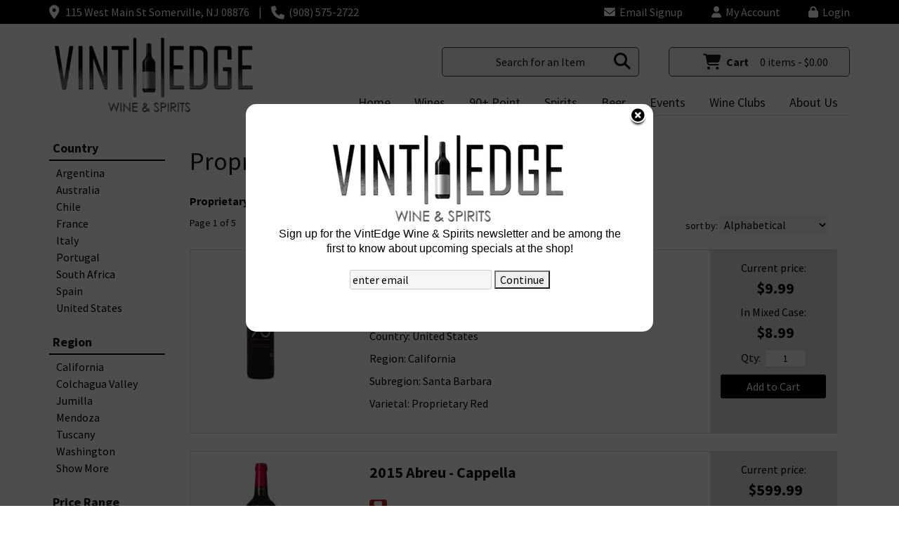

--- FILE ---
content_type: text/html; charset=ISO-8859-1
request_url: https://www.vintedgewineandspirits.com/wines/Proprietary-Red
body_size: 19869
content:
<!doctype html>
<html lang="en">
<head>
<title>Proprietary Red - VintEdge Wine & Spirits</title>
<link rel="preconnect" href="https://ajax.googleapis.com/" crossorigin>
<link rel="dns-prefetch" href="https://ajax.googleapis.com/">
<link rel="preconnect" href="https://www.googletagmanager.com/" crossorigin>
<link rel="dns-prefetch" href="https://www.googletagmanager.com/">
<link rel="preconnect" href="https://fonts.googleapis.com" crossorigin>
<link rel="dns-prefetch" href="https://fonts.googleapis.com">
<meta name="msvalidate.01" content="209B561DEAA2F962BEF96B65F926A647" />
	<meta name="geo.placename" content="115 West Main St,Somerville,NJ"/>
	<meta name="geo.position" content="40.56894,-74.6145912" />
	<meta name="geo.region" content="Somerville NJ,USA" />
	        <meta name="msvalidate.01" content="F40ED45ADD516263E24848F00A6815B3" />
              
        <link rel="apple-touch-icon" href="/images/sites/vintedgewineandspirits/apple-touch-icon.png" />
        <meta name="description" content="Proprietary Red - VintEdge Wine & Spirits. Search our inventory to find the best proprietary red at the best prices." />
<meta name="keywords" content="VintEdge, Wine, &, Spirits, inventory, wine price, wine shopping" />
<link href="/images/sites/vintedgewineandspirits/favicon.ico?v=6" rel="icon" />

<meta property="og:site_name" content="VintEdge Wine & Spirits">
<meta property="og:type" content="product" />
<meta property="og:url" content="https://www.vintedgewineandspirits.com/wines/Proprietary-Red" />
<meta property="og:title" content="Proprietary Red">
<meta property="og:description" content="Proprietary Red - VintEdge Wine & Spirits. Search our inventory to find the best proprietary red at the best prices." />
		<meta property="og:image" content="https://www.vintedgewineandspirits.com/images/sites/vintedgewineandspirits/vintedge-wine-and-spirits-logo.png" />
		<meta name="viewport" content="width=device-width, initial-scale=1.0"">

	<link rel="stylesheet" type="text/css" href="/skins/gentle/css/master.css?v=14">
	<!--[if lte IE 8]>
      <link rel="stylesheet" type="text/css" href="/skins/gentle/css/ie.css" />
<![endif]-->

	<script src="https://ajax.googleapis.com/ajax/libs/jquery/3.5.1/jquery.min.js"></script>
	   	<script src="/js/jquery/colorbox/jquery.colorbox-min.js"></script>
	<link rel="stylesheet" href="/js/jquery/colorbox-master/colorbox.css"/>
		<script>(function(w,d,s,l,i){w[l]=w[l]||[];w[l].push({'gtm.start': new Date().getTime(),event:'gtm.js'});var f=d.getElementsByTagName(s)[0], j=d.createElement(s),dl=l!='dataLayer'?'&l='+l:'';j.async=true;j.src= 'https://www.googletagmanager.com/gtm.js?id='+i+dl;f.parentNode.insertBefore(j,f); })(window,document,'script','dataLayer','GTM-KDD5V7P');</script>
	
<script>
      function vrfCDrop() {
   	if (!confirm("Are you sure you want to delete your entire cart?") ) {
         	return false;
   	}
   	window.location.href="/cart.html?rmc=1";
   }

   function verify_zpo(frm) {
        var txt = "";
        if (frm.request.value == "") {
            txt = "Please enter the information for your request";
        }
        if (!echeck(frm.yem.value) ) {
            txt = "Please enter a valid email address";
            frm.yem.focus();
        }
        if (frm.yem.value == "") {
            txt = "Please enter your email address";
            frm.yem.focus();
        }
	        if (frm.flname.value == "") {
            txt = "Please enter your first and last name";
            frm.flname.focus();
        }
	        if (txt != "") {
           poerror.innerHTML = "<br><img src='/images/spacer.gif' height='5'><br><span class='rd12'><b>"+txt+"</b></span><br><img src='/images/spacer.gif' height='5'><br>";
           onlyShow(poerror);
           return false;
        }
        frm.submit();
   }

   function isInt(num) {
	if (num.match(/[^0-9]/) )
	   return false;
	return true;
   }
function echeck(str) {
   var at="@"
   var dot="."
   var lat=str.indexOf(at)
   var lstr=str.length
   var ldot=str.indexOf(dot)
   if (str.indexOf(at)==-1){
      return false
   }

   if (str.indexOf(at)==-1 || str.indexOf(at)==0 || str.indexOf(at)==lstr){
      return false
   }

   if (str.indexOf(dot)==-1 || str.indexOf(dot)==0 || str.indexOf(dot)==lstr){
      return false
   }

   if (str.indexOf(at,(lat+1))!=-1){
      return false
   }

   if (str.substring(lat-1,lat)==dot || str.substring(lat+1,lat+2)==dot){
      return false
   }

   if (str.indexOf(dot,(lat+2))==-1){
      return false
   }

   if (str.indexOf(" ")!=-1){
      return false
   }

   return true
}
</script>
<!--[if IE 7]>
<link rel="stylesheet" type="text/css" href="/skins/gentle/css/ie7.css" />
<![endif]-->
<!--[if lt IE 7]>
<link rel="stylesheet" type="text/css" href="/skins/gentle/css/ie6.css" />
<script type="text/javascript" src="/skins/gentle/js/DD_belatedPNG_0.0.8a-min.js"></script>
<script type="text/javascript">
DD_belatedPNG.fix('#logo img');
</script>
<![endif]-->
        <script type="text/javascript" src="/skins/gentle/js/jquery.cookie.js"></script>
	        	<script type="text/javascript" src="/skins/gentle/js/gentle-2.js?v=5"></script>
        	   <script type='text/javascript' src='/js/jquery/autocomplete/jquery.autocomplete.js'></script>
   	<!-- Global site tag (gtag.js) - Google Analytics -->
	<script async src="https://www.googletagmanager.com/gtag/js?id=UA-116318922-1"></script>
	<script>
  	window.dataLayer = window.dataLayer || [];
  	function gtag(){dataLayer.push(arguments);}
  	gtag('js', new Date());

  	gtag('config', 'UA-116318922-1');
  		</script>
	<script>;(function($){
	$.fn.superfish = function(op){

		var sf = $.fn.superfish,
			c = sf.c,
			$arrow = $(['<span class="',c.arrowClass,'"> &#187;</span>'].join('')),
			over = function(){
				var $$ = $(this), menu = getMenu($$);
				clearTimeout(menu.sfTimer);
				$$.showSuperfishUl().siblings().hideSuperfishUl();
			},
			out = function(){
				var $$ = $(this), menu = getMenu($$), o = sf.op;
				clearTimeout(menu.sfTimer);
				menu.sfTimer=setTimeout(function(){
					o.retainPath=($.inArray($$[0],o.$path)>-1);
					$$.hideSuperfishUl();
					if (o.$path.length && $$.parents(['li.',o.hoverClass].join('')).length<1){over.call(o.$path);}
				},o.delay);	
			},
			getMenu = function($menu){
				var menu = $menu.parents(['ul.',c.menuClass,':first'].join(''))[0];
				sf.op = sf.o[menu.serial];
				return menu;
			},
			addArrow = function($a){ $a.addClass(c.anchorClass).append($arrow.clone()); };
			
		return this.each(function() {
			var s = this.serial = sf.o.length;
			var o = $.extend({},sf.defaults,op);
			o.$path = $('li.'+o.pathClass,this).slice(0,o.pathLevels).each(function(){
				$(this).addClass([o.hoverClass,c.bcClass].join(' '))
					.filter('li:has(ul)').removeClass(o.pathClass);
			});
			sf.o[s] = sf.op = o;
			
			$('li:has(ul)',this)[($.fn.hoverIntent && !o.disableHI) ? 'hoverIntent' : 'hover'](over,out).each(function() {
				if (o.autoArrows) addArrow( $('>a:first-child',this) );
			})
			.not('.'+c.bcClass)
				.hideSuperfishUl();
			
			var $a = $('a',this);
			$a.each(function(i){
				var $li = $a.eq(i).parents('li');
				$a.eq(i).focus(function(){over.call($li);}).blur(function(){out.call($li);});
			});
			o.onInit.call(this);
			
		}).each(function() {
			menuClasses = [c.menuClass];
			// if (sf.op.dropShadows  && !($.browser.msie && $.browser.version < 7)) menuClasses.push(c.shadowClass);
			$(this).addClass(menuClasses.join(' '));
		});
	};

	var sf = $.fn.superfish;
	sf.o = [];
	sf.op = {};
	sf.IE7fix = function(){
		var o = sf.op;
		// if ($.browser.msie && $.browser.version > 6 && o.dropShadows && o.animation.opacity!=undefined)
			// this.toggleClass(sf.c.shadowClass+'-off');
		};
	sf.c = {
		bcClass     : 'sf-breadcrumb',
		menuClass   : 'sf-js-enabled',
		anchorClass : 'sf-with-ul',
		arrowClass  : 'sf-sub-indicator',
		shadowClass : 'sf-shadow'
	};
	sf.defaults = {
		hoverClass	: 'sfHover',
		pathClass	: 'overideThisToUse',
		pathLevels	: 1,
		delay		: 100,
		animation	: {opacity:'show'},
		speed		: 'fast',
		autoArrows	: true,
		dropShadows : true,
		disableHI	: false,		// true disables hoverIntent detection
		onInit		: function(){}, // callback functions
		onBeforeShow: function(){},
		onShow		: function(){},
		onHide		: function(){}
	};
	$.fn.extend({
		hideSuperfishUl : function(){
			var o = sf.op,
				not = (o.retainPath===true) ? o.$path : '';
			o.retainPath = false;
			var $ul = $(['li.',o.hoverClass].join(''),this).add(this).not(not).removeClass(o.hoverClass)
					.find('>ul').hide().css('visibility','hidden');
			o.onHide.call($ul);
			return this;
		},
		showSuperfishUl : function(){
			var o = sf.op,
				sh = sf.c.shadowClass+'-off',
				$ul = this.addClass(o.hoverClass)
					.find('>ul:hidden').css('visibility','visible');
			sf.IE7fix.call($ul);
			o.onBeforeShow.call($ul);
			$ul.animate(o.animation,o.speed,function(){ sf.IE7fix.call($ul); o.onShow.call($ul); });
			return this;
		}
	});

})(jQuery);
jQuery(function(){
	jQuery('ul.sf-menu').superfish();
});
  	</script>
	  	<link rel="stylesheet" href="//ajax.googleapis.com/ajax/libs/jqueryui/1.12.1/themes/smoothness/jquery-ui.css">
	<script src="//ajax.googleapis.com/ajax/libs/jqueryui/1.12.1/jquery-ui.min.js"></script>
  	<script>
	var prdct = 0;
  	$.widget( "custom.catcomplete", $.ui.autocomplete, {
    	   _create: function() {
      		this._super();
      		this.widget().menu( "option", "items", "> :not(.ui-autocomplete-category)" );
    	   },
	   _renderMenu: function( ul, items ) {
      		var that = this,
        	currentCategory = "";
      	  	$.each( items, function( index, item ) {
        		var li;
        		if ( item.category != currentCategory ) {
				var extra = "";
				if (prdct == 0 && item.category == "Product Suggestions") {
					extra = " ui-extra";
				}
          			ul.append( "<li class='ui-autocomplete-category"+extra+"'>" + item.category + "</li>" );
          			currentCategory = item.category;
        		}
        		li = that._renderItemData( ul, item );
        		if ( item.category == "Product Suggestions") {
          			li.html("<table width='100%' cellpadding='0' cellspacing='0'><tr><td width='130' class='msimg' align='center'>"+item.img+"</td><td>"+item.label+"<br><div style='padding-top: 5px;'>"+item.bottle+"</div></td></tr></table>");
          		/* li.attr( "aria-label", item.category + " : " + item.label ); */
        		}
      		});
    	     }
  	});
  	</script>
  	<script>
  	$(function() {
    		$( "#items" ).catcomplete({
			      			source: "/search/megasearch.html",
      			minLength: 1,
      			select: function( event, ui ) {
        			window.location.href=ui.item.url; 
        			return false;
      			}
    		})
  	});
  	</script>
	<script>
	</script>
        <link href="/js/jquery/modal/modal.css"  rel="stylesheet" type="text/css" />
        <link rel="stylesheet" type="text/css" href="/css/sites/skins/full-width-head.css" media="screen" />                <style>
                #mcsec,.container_12 .grid_12, .container_12,#headwrap{width:1140px;}
                .sf-menu,.sf-contener{width:1140px!important;}
                </style>
                <link rel="stylesheet" type="text/css" href="/css/sites/vintedgewineandspirits/style.css?1769065002" media="screen" /><link href="https://fonts.googleapis.com/css?family=Source+Sans+Pro:400,700" rel="stylesheet">
	<style>
	.ui-menu .ui-menu-item-wrapper, .ui-autocomplete-category,.prod_detail .box .box-heading, h2, #footer h3, input#items.ui-autocomplete-input, h1, body, td, th, input, textarea, select, a { font-family: 'Source Sans Pro', sans-serif; }
	h1, .welcome, .box .box-heading, #footer-top-outside h2, #footer h3, .product-grid .name a { font-family: 'Source Sans Pro', sans-serif;  }
	</style>
	<script type="text/javascript">
!function(){function t(){var t=r("utm_content");if(t){var e=new Date;e.setDate(e.getDate()+30),document.cookie=t+";expires="+e.toGMTString()+";path=/"}else if(document.cookie)for(var o=document.cookie.split(/; */),n=0;n<o.length;n++)if(0===o[n].toLowerCase().trim().indexOf("utm_content=")){t=o[n];break}return t}function e(t){try{console.log(t)}catch(e){alert(t)}}function r(t){var e=top.location.search?top.location.search.substring(1):null;if(e)for(var r=e.split("&"),o=0;o<r.length;o++)if(0===r[o].toLowerCase().trim().indexOf(t+"="))return r[o];return null}var o="",n=r("mctest");if(n)e("dnr tag version: 20160125"),o="http://localhost:8080/rip/library/dnr/mcDnrTag.debug.js";else{var a=t(),c="";a&&(c=top.location.search?0<=top.location.search.indexOf("utm_content")?top.location.search:top.location.search+"&"+a:"?"+a,o="https://script.advertiserreports.com/redirector/dnr"+c)}if(o){var i=document.createElement("script");i.src=o,i.type="text/javascript",scriptTag=document.getElementsByTagName("script")[0],scriptTag.parentNode.appendChild(i)}}();
</script>
			<script src="https://kit.fontawesome.com/63a3c6e7c0.js" crossorigin="anonymous"></script>
        	<style>#head_container{top:30px;}</style></head>

   <body>
   	<noscript><iframe src="https://www.googletagmanager.com/ns.html?id=GTM-KDD5V7P" height="0" width="0" style="display:none;visibility:hidden"></iframe></noscript>
	        <div id="topbar">
                <div id="topbar-inner">
			                        	<i class="fa fa-map-marker" style="font-size:1.2em;position:relative;top:1px"><span></span></i>
                        	&nbsp;
                        	<a href="https://www.google.com/maps?saddr=Current+Location&daddr=115+West+Main+St+Somerville,+NJ+08876" target="_blank">115 West Main St Somerville, NJ 08876</a>
				<img src='/images/spacer.gif' class='spacer_img' border='0' bgcolor='#FFFFFF' width='10' height='1' alt='' />|<img src='/images/spacer.gif' class='spacer_img' border='0' bgcolor='#FFFFFF' width='10' height='1' alt='' />				                        		<i class="fa fa-phone" style="font-size:1.2em;top:2px;position:relative;"></i>&nbsp;
                        		(908) 575-2722					                </div>
        </div>
        
	 	<div id="head_container">
	 	<div id="head_inside" class="container_12">
			<div id="headwrap">
			<div id="logo"><a href="/"><img  title="VintEdge Wine & Spirits" alt="VintEdge Wine & Spirits" src="/images/sites/vintedgewineandspirits/vintedge-wine-and-spirits-logo.png?2"></a></div>
	</div>                        <div id="cart">
                            <div style="" class="heading">
				                                	&nbsp;<i class="fa fa-shopping-cart fa-2x" style="color:#FFF;font-size:1.3em;"></i>
					                                <h4>Cart</h4>
                                <a class="cart_val" href="/cart.html"><span id="cart_total">&nbsp;0 items - $0.00</span></a>
                            </div>
                                                            <div id="cart_items" class="content">Your cart is empty</div>
                                                        </div>
			<script>
		function kwsrch() {
							$('#sfrm').submit();
						}
		</script>
		<form action="/websearch_results.html" method="get" id="sfrm">
			                                <div class="button-search" style="" onclick="kwsrch(); return false;"><i><span class="fa fahead fa-search"></span></i></div>
                                			<div class="ui-widget">
				<label for="wines"></label>
				<input tabindex=1 name="kw" id="items" value="" placeholder="Search for an Item" onclick="">
			</div>
		</form>
			<div id="hdlnks">
		<div class="hdlnkln" id="hdlnes"><a href="/newsletters/newsletter-signup.html"><i class="fa fa-envelope"><span></span></i>&nbsp;&nbsp;Email Signup</a></div>			<div class="hdlnkln" id="hdlnmy">
						<a href="/account.html"><i class="fa fa-user"><span></span></i>&nbsp;&nbsp;<span>My Account</span></a></div>
				
			<div class="hdlnkln" id="hdlnlg"><a href="/login.html?done=%2Fwines%2FProprietary-Red"><i class="fa fa-lock"><span></span></i>&nbsp;&nbsp;Login</a></div>
				</div>	
			</div>
		        <div class="navigation">
			                <div class="sf-contener">
                                        <ul id="topnav" class="sf-menu">
                                                        <li class='nav_first'><a href="/">Home</a>
                                                                        </li>
                                                                <li class='winemn'><a alt="Wines" title="Wines" href="/wines/">Wines</a>
                                   <ul  class="ulul">
           <li><a href="#">By Country</a>
        <ul class="ulul">
       		                       	<li><a href="/wines/All/Argentina">Argentina</a></li>
                       	                       	<li><a href="/wines/All/Australia">Australia</a></li>
                       	                       	<li><a href="/wines/All/Chile">Chile</a></li>
                       	                       	<li><a href="/wines/All/France">France</a></li>
                       	                       	<li><a href="/wines/All/Germany">Germany</a></li>
                       	                       	<li><a href="/wines/All/Italy">Italy</a></li>
                       	                       	<li><a href="/wines/All/New-Zealand">New Zealand</a></li>
                       	                       	<li><a href="/wines/All/Portugal">Portugal</a></li>
                       	                       	<li><a href="/wines/All/Spain">Spain</a></li>
                       	                       	<li><a href="/wines/All/United-States">United States</a></li>
                       	                       			<li><a href="/wines/?m=country">Show more</a></li>
                       			               </ul>
               </li>
                       <li><a href="#">By Type</a>
        <ul class="ulul">
       		                       	<li><a href="/wines/?item_type=biodynamic">Biodynamic</a></li>
                       	                       	<li><a href="/wines/?item_type=dessert">Dessert</a></li>
                       	                       	<li><a href="/wines/?item_type=kosher">Kosher</a></li>
                       	                       	<li><a href="/wines/?item_type=madeira">Madeira</a></li>
                       	                       	<li><a href="/wines/?item_type=orange">Orange</a></li>
                       	                       	<li><a href="/wines/?item_type=organic">Organic</a></li>
                       	                       	<li><a href="/wines/?item_type=wother">Other Wine</a></li>
                       	                       	<li><a href="/wines/?item_type=port">Port</a></li>
                       	                       	<li><a href="/wines/?item_type=red">Red</a></li>
                       	                       	<li><a href="/wines/?item_type=rose">Rose</a></li>
                       	                       	<li><a href="/wines/?item_type=sake">Sake</a></li>
                       	                       	<li><a href="/wines/?item_type=sherry">Sherry</a></li>
                       	                       	<li><a href="/wines/?item_type=sparkling">Sparkling</a></li>
                       	                       	<li><a href="/wines/?item_type=white">White</a></li>
                       	               </ul>
               </li>
                       <li><a href="#">By Region</a>
        <ul class="ulul">
       		                       	<li><a href="/wines/All/All/All/Bordeaux">Bordeaux</a></li>
                       	                       	<li><a href="/wines/All/All/All/Burgundy">Burgundy</a></li>
                       	                       	<li><a href="/wines/All/All/All/California">California</a></li>
                       	                       	<li><a href="/wines/All/All/All/Champagne">Champagne</a></li>
                       	                       	<li><a href="/wines/All/All/All/Mendoza">Mendoza</a></li>
                       	                       	<li><a href="/wines/All/All/All/Oregon">Oregon</a></li>
                       	                       	<li><a href="/wines/All/All/All/Piedmont">Piedmont</a></li>
                       	                       	<li><a href="/wines/All/All/All/Tuscany">Tuscany</a></li>
                       	                       	<li><a href="/wines/All/All/All/Veneto">Veneto</a></li>
                       	                       	<li><a href="/wines/All/All/All/Washington">Washington</a></li>
                       	                       			<li><a href="/wines/?m=region">Show more</a></li>
                       			               </ul>
               </li>
                       <li><a href="#">By Size</a>
        <ul class="ulul">
       		                       	<li><a href="/websearch_results.html?item_type=wine&size=62">6 pack 12oz cans</a></li>
                       	                       	<li><a href="/websearch_results.html?item_type=wine&size=300">300ml</a></li>
                       	                       	<li><a href="/websearch_results.html?item_type=wine&size=375">375ml</a></li>
                       	                       	<li><a href="/websearch_results.html?item_type=wine&size=414">4 pack 12oz cans</a></li>
                       	                       	<li><a href="/websearch_results.html?item_type=wine&size=455">4 pack 250ml cans</a></li>
                       	                       	<li><a href="/websearch_results.html?item_type=wine&size=500">500ml</a></li>
                       	                       	<li><a href="/websearch_results.html?item_type=wine&size=720">720ml</a></li>
                       	                       	<li><a href="/websearch_results.html?item_type=wine&size=750">750ml</a></li>
                       	                       	<li><a href="/websearch_results.html?item_type=wine&size=1500">1.5L</a></li>
                       	                       	<li><a href="/websearch_results.html?item_type=wine&size=3000">3L</a></li>
                       	                       			<li><a href="/wines/?m=size">Show more</a></li>
                       			               </ul>
               </li>
                       <li><a href="#">By Varietal</a>
        <ul class="ulul">
       		                       	<li><a href="/wines/Bordeaux-Blend">Bordeaux Blend</a></li>
                       	                       	<li><a href="/wines/Cabernet-Sauvignon">Cabernet Sauvignon</a></li>
                       	                       	<li><a href="/wines/Champagne">Champagne</a></li>
                       	                       	<li><a href="/wines/Chardonnay">Chardonnay</a></li>
                       	                       	<li><a href="/wines/Merlot">Merlot</a></li>
                       	                       	<li><a href="/wines/Nebbiolo">Nebbiolo</a></li>
                       	                       	<li><a href="/wines/Pinot-Noir">Pinot Noir</a></li>
                       	                       	<li><a href="/wines/Proprietary-Red">Proprietary Red</a></li>
                       	                       	<li><a href="/wines/Red-Blend">Red Blend</a></li>
                       	                       	<li><a href="/wines/Sauvignon-Blanc">Sauvignon Blanc</a></li>
                       	                       			<li><a href="/wines/?m=varietal">Show more</a></li>
                       			               </ul>
               </li>
                       <li><a href="#">By Winery</a>
        <ul class="ulul">
       		                       	<li><a href="/brands/B.-Nektar-Meadery">B. Nektar Meadery</a></li>
                       	                       	<li><a href="/brands/Chateau-Ste.-Michelle">Chateau Ste. Michelle</a></li>
                       	                       	<li><a href="/brands/Daou">Daou</a></li>
                       	                       	<li><a href="/brands/Joseph-Carr">Joseph Carr</a></li>
                       	                       	<li><a href="/brands/Orin-Swift">Orin Swift</a></li>
                       	                       	<li><a href="/brands/Penfolds">Penfolds</a></li>
                       	                       	<li><a href="/brands/Ridge-Vineyards">Ridge Vineyards</a></li>
                       	                       	<li><a href="/brands/Sutter-Home">Sutter Home</a></li>
                       	                       	<li><a href="/brands/Woodbridge">Woodbridge</a></li>
                       	                       	<li><a href="/brands/Yellow-Tail">Yellow Tail</a></li>
                       	                       			<li><a href="/wines/?m=winery">Show more</a></li>
                       			               </ul>
               </li>
                       <li><a href="#">By Year</a>
        <ul class="ulul">
       		                       	<li><a href="/wines/All/All/2013">2013</a></li>
                       	                       	<li><a href="/wines/All/All/2015">2015</a></li>
                       	                       	<li><a href="/wines/All/All/2016">2016</a></li>
                       	                       	<li><a href="/wines/All/All/2017">2017</a></li>
                       	                       	<li><a href="/wines/All/All/2018">2018</a></li>
                       	                       	<li><a href="/wines/All/All/2019">2019</a></li>
                       	                       	<li><a href="/wines/All/All/2020">2020</a></li>
                       	                       	<li><a href="/wines/All/All/2021">2021</a></li>
                       	                       	<li><a href="/wines/All/All/2022">2022</a></li>
                       	                       	<li><a href="/wines/All/All/2023">2023</a></li>
                       	                       			<li><a href="/wines/?m=year">Show more</a></li>
                       			               </ul>
               </li>
                  </ul>
                                   </li>
                                                                <li class='mli1'><a alt="90+ Point" title="90+ Point" href="/90-point-wines/">90+ Point</a>
                                                                </li>
                                                                <li class="sptmb "><a alt="Spirits" title="Spirits" href="/spirits/">Spirits</a>
                                   <ul  class='ulul'>
   	                <li><a href="#">By Country</a>
                <ul class='ulul'>
                                        <li><a href="/spirits/All/Canada">Canada</a></li>
                                                <li><a href="/spirits/All/France">France</a></li>
                                                <li><a href="/spirits/All/Germany">Germany</a></li>
                                                <li><a href="/spirits/All/Ireland">Ireland</a></li>
                                                <li><a href="/spirits/All/Italy">Italy</a></li>
                                                <li><a href="/spirits/All/Japan">Japan</a></li>
                                                <li><a href="/spirits/All/Mexico">Mexico</a></li>
                                                <li><a href="/spirits/All/Scotland">Scotland</a></li>
                                                <li><a href="/spirits/All/United-Kingdom">United Kingdom</a></li>
                                                <li><a href="/spirits/All/United-States">United States</a></li>
                                                        	<li><a href="/spirits/?m=country">Show more</a></li>
                                	                </ul>
                </li>
                                <li><a href="#">By Liquor</a>
                <ul class='ulul'>
                                        <li><a href="/spirits/Bourbon">Bourbon</a></li>
                                                <li><a href="/spirits/Cordials-and-Liqueurs">Cordials & Liqueurs</a></li>
                                                <li><a href="/spirits/Gin">Gin</a></li>
                                                <li><a href="/spirits/Liqueur">Liqueur</a></li>
                                                <li><a href="/spirits/Rum">Rum</a></li>
                                                <li><a href="/spirits/Rye-Whiskey">Rye Whiskey</a></li>
                                                <li><a href="/spirits/Single-Malt-Scotch-Whisky">Single Malt Scotch Whisky</a></li>
                                                <li><a href="/spirits/Tequila">Tequila</a></li>
                                                <li><a href="/spirits/Vodka">Vodka</a></li>
                                                <li><a href="/spirits/Whiskey">Whiskey</a></li>
                                                        	<li><a href="/spirits/?m=varietal">Show more</a></li>
                                	                </ul>
                </li>
                                <li><a href="#">By Producer</a>
                <ul class='ulul'>
                                        <li><a href="/brands/Barrell-Craft-Spirits">Barrell Craft Spirits</a></li>
                                                <li><a href="/brands/Chivas-Regal">Chivas Regal</a></li>
                                                <li><a href="/brands/Crown-Royal">Crown Royal</a></li>
                                                <li><a href="/brands/Evan-Williams">Evan Williams</a></li>
                                                <li><a href="/brands/Jack-Daniel-s">Jack Daniel's</a></li>
                                                <li><a href="/brands/Johnnie-Walker">Johnnie Walker</a></li>
                                                <li><a href="/brands/Jose-Cuervo">Jose Cuervo</a></li>
                                                <li><a href="/brands/Leroux">Leroux</a></li>
                                                <li><a href="/brands/Old-Forester">Old Forester</a></li>
                                                <li><a href="/brands/Smirnoff">Smirnoff</a></li>
                                                        	<li><a href="/spirits/?m=winery">Show more</a></li>
                                	                </ul>
                </li>
                        </ul>
                                   </li>
                                                                <li class='mli2'><a alt="Beer" title="Beer" href="/beer/">Beer</a>
                                           <ul  class="ulul">
           <li><a href="#">By Country</a>
        <ul class="ulul">
       		                       	<li><a href="/beer/All/Belgium">Belgium</a></li>
                       	                       	<li><a href="/beer/All/Canada">Canada</a></li>
                       	                       	<li><a href="/beer/All/Denmark">Denmark</a></li>
                       	                       	<li><a href="/beer/All/England">England</a></li>
                       	                       	<li><a href="/beer/All/Germany">Germany</a></li>
                       	                       	<li><a href="/beer/All/Ireland">Ireland</a></li>
                       	                       	<li><a href="/beer/All/Japan">Japan</a></li>
                       	                       	<li><a href="/beer/All/Mexico">Mexico</a></li>
                       	                       	<li><a href="/beer/All/Netherlands">Netherlands</a></li>
                       	                       	<li><a href="/beer/All/United-States">United States</a></li>
                       	                       			<li><a href="/beer/?m=country">Show more</a></li>
                       			               </ul>
               </li>
                       <li><a href="#">By Region</a>
        <ul class="ulul">
       		                       	<li><a href="/beer/All/All/All/California">California</a></li>
                       	                       	<li><a href="/beer/All/All/All/Colorado">Colorado</a></li>
                       	                       	<li><a href="/beer/All/All/All/Illinois">Illinois</a></li>
                       	                       	<li><a href="/beer/All/All/All/Massachusetts">Massachusetts</a></li>
                       	                       	<li><a href="/beer/All/All/All/Michigan">Michigan</a></li>
                       	                       	<li><a href="/beer/All/All/All/Missouri">Missouri</a></li>
                       	                       	<li><a href="/beer/All/All/All/New-Jersey">New Jersey</a></li>
                       	                       	<li><a href="/beer/All/All/All/New-York">New York</a></li>
                       	                       	<li><a href="/beer/All/All/All/Pennsylvania">Pennsylvania</a></li>
                       	                       	<li><a href="/beer/All/All/All/Wisconsin">Wisconsin</a></li>
                       	                       			<li><a href="/beer/?m=region">Show more</a></li>
                       			               </ul>
               </li>
                       <li><a href="#">By Size</a>
        <ul class="ulul">
       		                       	<li><a href="/websearch_results.html?item_type=beer&size=62">6 pack 12oz cans</a></li>
                       	                       	<li><a href="/websearch_results.html?item_type=beer&size=169">16.9oz bottle</a></li>
                       	                       	<li><a href="/websearch_results.html?item_type=beer&size=221">12 pack 12oz cans</a></li>
                       	                       	<li><a href="/websearch_results.html?item_type=beer&size=227">12 pack 12oz bottles</a></li>
                       	                       	<li><a href="/websearch_results.html?item_type=beer&size=414">4 pack 12oz cans</a></li>
                       	                       	<li><a href="/websearch_results.html?item_type=beer&size=415">4 pack 16oz cans</a></li>
                       	                       	<li><a href="/websearch_results.html?item_type=beer&size=445">4 pack 12oz bottles</a></li>
                       	                       	<li><a href="/websearch_results.html?item_type=beer&size=500">500ml</a></li>
                       	                       	<li><a href="/websearch_results.html?item_type=beer&size=667">6 pack 12oz bottles</a></li>
                       	                       	<li><a href="/websearch_results.html?item_type=beer&size=750">750ml</a></li>
                       	                       			<li><a href="/beer/?m=size">Show more</a></li>
                       			               </ul>
               </li>
                       <li><a href="#">By Beer Style</a>
        <ul class="ulul">
       		                       	<li><a href="/beer/IPA-American">IPA - American</a></li>
                       	                       	<li><a href="/beer/IPA-New-England-Hazy">IPA - New England / Hazy</a></li>
                       	                       	<li><a href="/beer/Lager">Lager</a></li>
                       	                       	<li><a href="/beer/Lager-Mexican">Lager - Mexican</a></li>
                       	                       	<li><a href="/beer/Lambic">Lambic</a></li>
                       	                       	<li><a href="/beer/Malt-Beverage">Malt Beverage</a></li>
                       	                       	<li><a href="/beer/Non-Alcoholic">Non-Alcoholic</a></li>
                       	                       	<li><a href="/beer/Stout-Imperial-Double">Stout - Imperial / Double</a></li>
                       	                       	<li><a href="/beer/Variety-Pack">Variety Pack</a></li>
                       	                       	<li><a href="/beer/Wheat-Beer">Wheat Beer</a></li>
                       	                       			<li><a href="/beer/?m=varietal">Show more</a></li>
                       			               </ul>
               </li>
                       <li><a href="#">By Brewer</a>
        <ul class="ulul">
       		                       	<li><a href="/brands/Anheuser-Busch">Anheuser-Busch</a></li>
                       	                       	<li><a href="/brands/Brouwerij-Huyghe">Brouwerij Huyghe</a></li>
                       	                       	<li><a href="/brands/Cape-May-Brewing-Company">Cape May Brewing Company</a></li>
                       	                       	<li><a href="/brands/Dogfish-Head-Craft-Brewery">Dogfish Head Craft Brewery</a></li>
                       	                       	<li><a href="/brands/Founders-Brewing-Co.">Founders Brewing Co.</a></li>
                       	                       	<li><a href="/brands/Goose-Island-Beer-Co.">Goose Island Beer Co.</a></li>
                       	                       	<li><a href="/brands/Grupo-Modelo">Grupo Modelo</a></li>
                       	                       	<li><a href="/brands/Lagunitas-Brewing-Company">Lagunitas Brewing Company</a></li>
                       	                       	<li><a href="/brands/Miller-Brewing-Co">Miller Brewing Co</a></li>
                       	                       	<li><a href="/brands/Yuengling-Brewery">Yuengling Brewery</a></li>
                       	                       			<li><a href="/beer/?m=winery">Show more</a></li>
                       			               </ul>
               </li>
                  </ul>
                                   </li>
                                        <li id="heventli"><a alt="Events" title="Events" href="/events/">Events</a>
                </li>
                                        <li class='mli3'><a alt="Wine Clubs" title="Wine Clubs" href="/wine-clubs/">Wine Clubs</a>
                                        <ul class="ulul">
                                                                                </ul>
				</li>
                                                        <li id="abtus" class=""><a alt="About Us" title="About Us" href="/about-us.html">About Us</a>
		        		<ul class="ulul aboutusul">
                                                                        <li><a href="/contact-us.html">Contact Us</a></li>
                                                                                <li><a href="/delivery-policy.html">Delivery Policy</a></li>
					                                        <li><a href="/shipping-policy.html">Shipping Policy</a></li>
                                                                    </ul>
				</li>
	                    </ul>
		</div>
		                	<div class="clear"></div>
						</div>
			</div>
			        		<div class="container_12">
			<div id="mmnwrap" style="width: 1140px;margin-left: auto;margin-right: auto;"><div class="grid_12 search" id="mcsec">
		<div id="notification" class="hide_on_fluid"></div>
      
        		<div id="column-left">
			                <div class="box">
		        <div class="box-content">
        	<div class="box-category boxtop">
		                <ul>
   	                       	<li class='lnavtopli countrywrap'>
			<a href="#"  class="active">Country</a>
		        <ul id='country_short'>
			                        	<li><a href="/wines/Proprietary-Red/Argentina/">Argentina</a></li>
				                        	<li><a href="/wines/Proprietary-Red/Australia/">Australia</a></li>
				                        	<li><a href="/wines/Proprietary-Red/Chile/">Chile</a></li>
				                        	<li><a href="/wines/Proprietary-Red/France/">France</a></li>
				                        	<li><a href="/wines/Proprietary-Red/Italy/">Italy</a></li>
				                        	<li><a href="/wines/Proprietary-Red/Portugal/">Portugal</a></li>
				                        	<li><a href="/wines/Proprietary-Red/South-Africa/">South Africa</a></li>
				                        	<li><a href="/wines/Proprietary-Red/Spain/">Spain</a></li>
				                        	<li><a href="/wines/Proprietary-Red/United-States/">United States</a></li>
				                	</ul>
                	</li>
			                    	<li class='lnavtopli regionwrap'>
			<a href="#"  class="active">Region</a>
		        <ul id='region_short'>
			                        	<li><a href="/wines/Proprietary-Red/All/All/California/">California</a></li>
				                        	<li><a href="/wines/Proprietary-Red/All/All/Colchagua-Valley/">Colchagua Valley</a></li>
				                        	<li><a href="/wines/Proprietary-Red/All/All/Jumilla/">Jumilla</a></li>
				                        	<li><a href="/wines/Proprietary-Red/All/All/Mendoza/">Mendoza</a></li>
				                        	<li><a href="/wines/Proprietary-Red/All/All/Tuscany/">Tuscany</a></li>
				                        	<li><a href="/wines/Proprietary-Red/All/All/Washington/">Washington</a></li>
				                        	<li><a class='lnav_link'  href="#" onclick="$('#region_long').slideDown(); $('#region_short').slideUp();  return false;">Show More</a></li>
				</ul>
								<ul style="display:none;" id="region_long">
                        	                                	<li><a href="/wines/Proprietary-Red/All/All/Beiras/" class="subexpandable">Beiras</a></li>
                                	                                	<li><a href="/wines/Proprietary-Red/All/All/California/" class="subexpandable">California</a></li>
                                	                                	<li><a href="/wines/Proprietary-Red/All/All/Colchagua-Valley/" class="subexpandable">Colchagua Valley</a></li>
                                	                                	<li><a href="/wines/Proprietary-Red/All/All/Douro/" class="subexpandable">Douro</a></li>
                                	                                	<li><a href="/wines/Proprietary-Red/All/All/Emilia-Romagna/" class="subexpandable">Emilia-Romagna</a></li>
                                	                                	<li><a href="/wines/Proprietary-Red/All/All/Jumilla/" class="subexpandable">Jumilla</a></li>
                                	                                	<li><a href="/wines/Proprietary-Red/All/All/Mendoza/" class="subexpandable">Mendoza</a></li>
                                	                                	<li><a href="/wines/Proprietary-Red/All/All/New-York/" class="subexpandable">New York</a></li>
                                	                                	<li><a href="/wines/Proprietary-Red/All/All/Priorat/" class="subexpandable">Priorat</a></li>
                                	                                	<li><a href="/wines/Proprietary-Red/All/All/Rioja/" class="subexpandable">Rioja</a></li>
                                	                                	<li><a href="/wines/Proprietary-Red/All/All/Sicily/" class="subexpandable">Sicily</a></li>
                                	                                	<li><a href="/wines/Proprietary-Red/All/All/South-Australia/" class="subexpandable">South Australia</a></li>
                                	                                	<li><a href="/wines/Proprietary-Red/All/All/Southern-Italy/" class="subexpandable">Southern Italy</a></li>
                                	                                	<li><a href="/wines/Proprietary-Red/All/All/Stellenbosch/" class="subexpandable">Stellenbosch</a></li>
                                	                                	<li><a href="/wines/Proprietary-Red/All/All/Toscana/" class="subexpandable">Toscana</a></li>
                                	                                	<li><a href="/wines/Proprietary-Red/All/All/Tuscany/" class="subexpandable">Tuscany</a></li>
                                	                                	<li><a href="/wines/Proprietary-Red/All/All/Vinho-Verde/" class="subexpandable">Vinho Verde</a></li>
                                	                                	<li><a href="/wines/Proprietary-Red/All/All/Washington/" class="subexpandable">Washington</a></li>
                                					<li class="lnav_opt_opt">
                        	<a class='lnav_link'  href="#" onclick="$('#region_long').slideUp(); $('#region_short').slideDown();  return false;">Show Less</a>
                		</li>
				                	</ul>
                	</li>
			                    	<li class='lnavtopli price_bandwrap'>
			<a href="#"  class="active">Price Range</a>
		        <ul id='price_band_short'>
			                        	<li><a href="/websearch_results.html?page=1&varietal=Proprietary+Red&price_band=10&sortby=winery&l=25&item_type=wine">Under $10</a></li>
				                        	<li><a href="/websearch_results.html?page=1&varietal=Proprietary+Red&price_band=25&sortby=winery&l=25&item_type=wine">$10 - $25</a></li>
				                        	<li><a href="/websearch_results.html?page=1&varietal=Proprietary+Red&price_band=50&sortby=winery&l=25&item_type=wine">$25 - $50</a></li>
				                        	<li><a href="/websearch_results.html?page=1&varietal=Proprietary+Red&price_band=75&sortby=winery&l=25&item_type=wine">$50 - $75</a></li>
				                        	<li><a href="/websearch_results.html?page=1&varietal=Proprietary+Red&price_band=100&sortby=winery&l=25&item_type=wine">$75 - $100</a></li>
				                        	<li><a href="/websearch_results.html?page=1&varietal=Proprietary+Red&price_band=101&sortby=winery&l=25&item_type=wine">Over $100</a></li>
				                	</ul>
                	</li>
			                    	<li class='lnavtopli varietalwrap'>
			<a href="#"  class="active">Varietal</a>
		        <ul id='varietal_short'>
			                        	<li><a href="/wines/?sortby=winery&l=25">Proprietary Red (remove)</a></li>
				                	</ul>
                	</li>
			                    	<li class='lnavtopli yearwrap'>
			<a href="#"  class="active">Year</a>
		        <ul id='year_short'>
			                        	<li><a href="/wines/Proprietary-Red/All/2013/">2013</a></li>
				                        	<li><a href="/wines/Proprietary-Red/All/2018/">2018</a></li>
				                        	<li><a href="/wines/Proprietary-Red/All/2019/">2019</a></li>
				                        	<li><a href="/wines/Proprietary-Red/All/2020/">2020</a></li>
				                        	<li><a href="/wines/Proprietary-Red/All/2021/">2021</a></li>
				                        	<li><a href="/wines/Proprietary-Red/All/2022/">2022</a></li>
				                        	<li><a class='lnav_link'  href="#" onclick="$('#year_long').slideDown(); $('#year_short').slideUp();  return false;">Show More</a></li>
				</ul>
								<ul style="display:none;" id="year_long">
                        	                                	<li><a href="/wines/Proprietary-Red/All/2008/" class="subexpandable">2008</a></li>
                                	                                	<li><a href="/wines/Proprietary-Red/All/2010/" class="subexpandable">2010</a></li>
                                	                                	<li><a href="/wines/Proprietary-Red/All/2011/" class="subexpandable">2011</a></li>
                                	                                	<li><a href="/wines/Proprietary-Red/All/2012/" class="subexpandable">2012</a></li>
                                	                                	<li><a href="/wines/Proprietary-Red/All/2013/" class="subexpandable">2013</a></li>
                                	                                	<li><a href="/wines/Proprietary-Red/All/2014/" class="subexpandable">2014</a></li>
                                	                                	<li><a href="/wines/Proprietary-Red/All/2015/" class="subexpandable">2015</a></li>
                                	                                	<li><a href="/wines/Proprietary-Red/All/2016/" class="subexpandable">2016</a></li>
                                	                                	<li><a href="/wines/Proprietary-Red/All/2017/" class="subexpandable">2017</a></li>
                                	                                	<li><a href="/wines/Proprietary-Red/All/2018/" class="subexpandable">2018</a></li>
                                	                                	<li><a href="/wines/Proprietary-Red/All/2019/" class="subexpandable">2019</a></li>
                                	                                	<li><a href="/wines/Proprietary-Red/All/2020/" class="subexpandable">2020</a></li>
                                	                                	<li><a href="/wines/Proprietary-Red/All/2021/" class="subexpandable">2021</a></li>
                                	                                	<li><a href="/wines/Proprietary-Red/All/2022/" class="subexpandable">2022</a></li>
                                					<li class="lnav_opt_opt">
                        	<a class='lnav_link'  href="#" onclick="$('#year_long').slideUp(); $('#year_short').slideDown();  return false;">Show Less</a>
                		</li>
				                	</ul>
                	</li>
			                    	<li class='lnavtopli desc2wrap'>
			<a href="#"  class="active">Type</a>
		        <ul id='desc2_short'>
			                        	<li><a href="/websearch_results.html?varietal=Proprietary+Red&sortby=winery&l=25&item_type=red">Reds</a></li>
				                	</ul>
                	</li>
						</ul>
			</div>
		</div>
      		<div class="clear"></div>
   		                	</div>
        		</div>  
        		<div id="content">        <div><h1 class="colr heading">Proprietary Red</h1></div><div id="srcrz">		<div id="critline"><b>Proprietary Red</b> (<a href='/websearch_results.html?item_type=wine' class='nav'>remove</a>)</div>
		   <div class="sorting">
	<ul>
		                <li class="txt">Page 1 of 5</li>
                <li class='numbrs active'><a href='/wines/Proprietary-Red?page=1&varietal=Proprietary+Red&sortby=winery&l=25&item_type=wine' class='numbrs active'>1</a></li><li><a href='/wines/Proprietary-Red?page=2&varietal=Proprietary+Red&sortby=winery&l=25&item_type=wine' class='numbrs'>2</a></li><li><a href='/wines/Proprietary-Red?page=3&varietal=Proprietary+Red&sortby=winery&l=25&item_type=wine' class='numbrs'>3</a></li><li><a href='/wines/Proprietary-Red?page=4&varietal=Proprietary+Red&sortby=winery&l=25&item_type=wine' class='numbrs'>4</a></li><li><a href='/wines/Proprietary-Red?page=5&varietal=Proprietary+Red&sortby=winery&l=25&item_type=wine' class='numbrs'>5</a></li><li><a href='/wines/Proprietary-Red?page=2&varietal=Proprietary+Red&sortby=winery&l=25&item_type=wine' class='numbrs'>></a></li>        </ul>
	<div align="right" id="sbwrap" style="font-size: 12px; padding: 10px 10px 0px 0px;">
		<form action="/wines/Proprietary-Red" method="get">
					<input type="hidden" value="wine" name="item_type">
						<input type="hidden" value="Proprietary Red" name="varietal">
						<span class='srt'>sort by:</span>
					<select onchange="this.form.submit(); return false;" id="sortbydrop" name="sortby">
			<option value="winery" selected>Alphabetical</option>
			<option value="bottle">Price - Low to High</option>
			<option value="dbottle">Price - High to Low</option>
							<option value="year">Vintage</option>
						</select>
		</form>
	</div>
   	<!-- <a href="#" class="switch_thumb">&nbsp;</a> -->
   </div>

         	<div>&nbsp;</div>
	  <div style="display: block"></div>
	  <div class="product-list">
    <div>
                  <table  width='100%' class='wf_content prow' border='0' cellpadding='0' cellspacing='0'>
	 	                <tr>
		                	<td width="170px" valign='top' class='resimg' align='center'><div class='rimgaw'><span class="helper"></span><a href="/wines/90-Cellars-Lot-107-Big-Red-Blend-w0041774ig" title="90+ Cellars - Lot 107 Big Red Blend"><img border="0" title="0 90+ Cellars - Lot 107 Big Red Blend" alt="0 90+ Cellars - Lot 107 Big Red Blend" src='/thumb/thumbme.html?src=/images/labels/90--cellars-lot-107-big-red-blend.gif&w=160&h=185'></a></div>
							</td>
                		<td width='10'><img src='/images/spacer.gif' class='spacer_img' border='0' bgcolor='#FFFFFF' width='1' height='10' alt='' /></td>
				                	<td valign='top' class="srmid" align='left'>
			                   <table class='wf_content' width='100%' cellpadding='0' cellspacing='0'  border='0'>
                   <tr><td>
		   			<a  href='/wines/90-Cellars-Lot-107-Big-Red-Blend-w0041774ig' class='rebl15'>90+ Cellars - Lot 107 Big Red Blend</a>
					   </td></tr>
		                   <tr><td class='wf_content'>
			                        <table  width="100%" cellpadding="0" cellspacing="0" border="0" class="wf_content rgenr" >
                   				<tr>
                        <td>
                                                    <table class='itrev' cellpadding="0" cellspacing="0" border="0">
                            <tr><td align='left'>
                           <table  width="100%" cellpadding="0" cellspacing="0" border="0">
			   <tr>
                           <td align='left'><img alt="Red Wine" title="Red Wine" src="/images/sites/red.png">&nbsp;</td>                           </td></tr></table>
                           </tr></table>
                                                   </td></tr>
                        				<tr><td>
				<div class='rstxt'>Country: United States</div><div class='rstxt'>Region: California</div><div class='rstxt'>Subregion: Santa Barbara</div><div class='rstxt'>Varietal: Proprietary Red</div>				</td></tr>
				                        </table>
			                   </td></tr>
                   <tr><td bgcolor=''><img src='/images/spacer.gif' class='spacer_img' border='0' bgcolor='#' width='1' height='10' alt='' /></td></tr>                   </table>
			                </td>
						<td valign='top' width='10'>&nbsp;</td>
							<td valign='top' width='150' class="rpwrap">
                           <table class='prwrp' width='100%' cellspacing='0' cellpadding='0'><tr><td valign='top' width='220'><a href='/wines/90-Cellars-Lot-107-Big-Red-Blend-w0041774ig' class='blu14'>Current price:</a>&nbsp;&nbsp;<span class='rd14'><b>$9.99</b></span><div style="padding-top: 10px;" class="inmxcs" valign="top"><a href="/wines/90-Cellars-Lot-107-Big-Red-Blend-w0041774ig" class="blu14">In Mixed Case:</a>&nbsp;&nbsp;<span class="rd14"><b>$8.99</b></span></div></td></tr></table>				<div class="pricewrap a">
				                                       		<div class='qtw'>Qty:&nbsp; <input class="qtxt" value="1" type="text" size="3" id="qty_w0041774ig" maxlength='3'>
												</div>
													<div class='lnotifw' id="w0041774igcfmw" style="display: none;">
							<div class='lnotif' id="w0041774igcfm">
							</div>
							</div>
														<div class='qtwa'><a onclick="if (!isInt($('#qty_w0041774ig').val())) { alert('Please enter only whole numbers'); return; } if ($('#qty_w0041774ig').val() == '') { return; } $('#w0041774igcfmw').show(); $('#w0041774igcfm').html('<div class=lnotif><div class=attention>Saving quantities...</div></div>'); noscrolladdToCartQty('w0041774ig', $('#qty_w0041774ig').val(), 'w0041774igcfm');" class="button">Add to Cart</a></div>
                                							</div>
							</td>
					</tr>
		                </table>
		  </div>
    <div>
                  <table  width='100%' class='wf_content prow' border='0' cellpadding='0' cellspacing='0'>
	 	                <tr>
		                	<td width="170px" valign='top' class='resimg' align='center'><div class='rimgaw'><span class="helper"></span><a href="/wines/2015-Abreu-Cappella-w7980781nv" title="2015 Abreu - Cappella"><img border="0" title="2015 Abreu - Cappella" alt="2015 Abreu - Cappella" src='/thumb/thumbme.html?src=/images/labels/abreu-cappella.jpg&w=160&h=185'></a></div>
							</td>
                		<td width='10'><img src='/images/spacer.gif' class='spacer_img' border='0' bgcolor='#FFFFFF' width='1' height='10' alt='' /></td>
				                	<td valign='top' class="srmid" align='left'>
			                   <table class='wf_content' width='100%' cellpadding='0' cellspacing='0'  border='0'>
                   <tr><td>
		   			<a  href='/wines/2015-Abreu-Cappella-w7980781nv' class='rebl15'>2015 Abreu - Cappella</a>
					   </td></tr>
		                   <tr><td class='wf_content'>
			                        <table  width="100%" cellpadding="0" cellspacing="0" border="0" class="wf_content rgenr" >
                   				<tr>
                        <td>
                                                    <table class='itrev' cellpadding="0" cellspacing="0" border="0">
                            <tr><td align='left'>
                           <table  width="100%" cellpadding="0" cellspacing="0" border="0">
			   <tr>
                           <td align='left'><img alt="Red Wine" title="Red Wine" src="/images/sites/red.png">&nbsp;</td>                           </td></tr></table>
                           </tr></table>
                                                   </td></tr>
                        				<tr><td>
				<div class='rstxt'>Country: United States</div><div class='rstxt'>Region: California</div><div class='rstxt'>Subregion: Napa Valley</div><div class='rstxt'>Varietal: Proprietary Red</div>				</td></tr>
				                        </table>
			                   </td></tr>
                   <tr><td bgcolor=''><img src='/images/spacer.gif' class='spacer_img' border='0' bgcolor='#' width='1' height='10' alt='' /></td></tr>                   </table>
			                </td>
						<td valign='top' width='10'>&nbsp;</td>
							<td valign='top' width='150' class="rpwrap">
                           <table class='prwrp' width='100%' cellspacing='0' cellpadding='0'><tr><td valign='top' width='220'><a href='/wines/2015-Abreu-Cappella-w7980781nv' class='blu14'>Current price:</a>&nbsp;&nbsp;<span class='rd14'><b>$599.99</b></span><div style="padding-top: 10px;" class="inmxcs" valign="top"><a href="/wines/2015-Abreu-Cappella-w7980781nv" class="blu14">In Mixed Case:</a>&nbsp;&nbsp;<span class="rd14"><b>$539.99</b></span></div></td></tr></table>				<div class="pricewrap a">
				                                       		<div class='qtw'>Qty:&nbsp; <input class="qtxt" value="1" type="text" size="3" id="qty_w7980781nv" maxlength='3'>
												</div>
													<div class='lnotifw' id="w7980781nvcfmw" style="display: none;">
							<div class='lnotif' id="w7980781nvcfm">
							</div>
							</div>
														<div class='qtwa'><a onclick="if (!isInt($('#qty_w7980781nv').val())) { alert('Please enter only whole numbers'); return; } if ($('#qty_w7980781nv').val() == '') { return; } $('#w7980781nvcfmw').show(); $('#w7980781nvcfm').html('<div class=lnotif><div class=attention>Saving quantities...</div></div>'); noscrolladdToCartQty('w7980781nv', $('#qty_w7980781nv').val(), 'w7980781nvcfm');" class="button">Add to Cart</a></div>
                                							</div>
							</td>
					</tr>
		                </table>
		  </div>
    <div>
                  <table  width='100%' class='wf_content prow' border='0' cellpadding='0' cellspacing='0'>
	 	                <tr>
		                	<td width="170px" valign='top' class='resimg' align='center'><div class='rimgaw'><span class="helper"></span><a href="/wines/Acustic-Celler-Montsant-Tinto-w9209178li" title="Acústic Celler - Montsant Tinto"><img border="0" title="0 Acústic Celler - Montsant Tinto" alt="0 Acústic Celler - Montsant Tinto" src='/thumb/thumbme.html?src=/images/labels/acustic-cellars-acustic-montsant.gif&w=160&h=185'></a></div>
							</td>
                		<td width='10'><img src='/images/spacer.gif' class='spacer_img' border='0' bgcolor='#FFFFFF' width='1' height='10' alt='' /></td>
				                	<td valign='top' class="srmid" align='left'>
			                   <table class='wf_content' width='100%' cellpadding='0' cellspacing='0'  border='0'>
                   <tr><td>
		   			<a  href='/wines/Acustic-Celler-Montsant-Tinto-w9209178li' class='rebl15'>Acústic Celler - Montsant Tinto</a>
					   </td></tr>
		                   <tr><td class='wf_content'>
			                        <table  width="100%" cellpadding="0" cellspacing="0" border="0" class="wf_content rgenr" >
                   				<tr>
                        <td>
                                                    <table class='itrev' cellpadding="0" cellspacing="0" border="0">
                            <tr><td align='left'>
                           <table  width="100%" cellpadding="0" cellspacing="0" border="0">
			   <tr>
                           <td align='left'><img alt="Red Wine" title="Red Wine" src="/images/sites/red.png">&nbsp;</td>                           </td></tr></table>
                           </tr></table>
                                                   </td></tr>
                                                        <tr><td class='wf_content resultdesc' colspan='4'>
				<p>It has an elegant blackberry, raspberry and wild hedgerow scented bouquet with judicious oak playing a backseat role. The palate is rounded and supple on the entry, with very pure, sweet, precocious black fruit balanced by good... <a  href='/wines/Acustic-Celler-Montsant-Tinto-w9209178li' class='nav'><b>Read More</b></a>				</td></tr>
                           	                        </table>
			                   </td></tr>
                   <tr><td bgcolor=''><img src='/images/spacer.gif' class='spacer_img' border='0' bgcolor='#' width='1' height='10' alt='' /></td></tr>                   </table>
			                </td>
						<td valign='top' width='10'>&nbsp;</td>
							<td valign='top' width='150' class="rpwrap">
                           <table class='prwrp' width='100%' cellspacing='0' cellpadding='0'><tr><td valign='top' width='220'><a href='/wines/Acustic-Celler-Montsant-Tinto-w9209178li' class='blu14'>Current price:</a>&nbsp;&nbsp;<span class='rd14'><b>$18.99</b></span><div style="padding-top: 10px;" class="inmxcs" valign="top"><a href="/wines/Acustic-Celler-Montsant-Tinto-w9209178li" class="blu14">In Mixed Case:</a>&nbsp;&nbsp;<span class="rd14"><b>$17.09</b></span></div></td></tr></table>				<div class="pricewrap a">
				                                       		<div class='qtw'>Qty:&nbsp; <input class="qtxt" value="1" type="text" size="3" id="qty_w9209178li" maxlength='3'>
												</div>
													<div class='lnotifw' id="w9209178licfmw" style="display: none;">
							<div class='lnotif' id="w9209178licfm">
							</div>
							</div>
														<div class='qtwa'><a onclick="if (!isInt($('#qty_w9209178li').val())) { alert('Please enter only whole numbers'); return; } if ($('#qty_w9209178li').val() == '') { return; } $('#w9209178licfmw').show(); $('#w9209178licfm').html('<div class=lnotif><div class=attention>Saving quantities...</div></div>'); noscrolladdToCartQty('w9209178li', $('#qty_w9209178li').val(), 'w9209178licfm');" class="button">Add to Cart</a></div>
                                							</div>
							</td>
					</tr>
		                </table>
		  </div>
    <div>
                  <table  width='100%' class='wf_content prow' border='0' cellpadding='0' cellspacing='0'>
	 	                <tr>
		                	<td width="170px" valign='top' class='resimg' align='center'><div class='rimgaw'><span class="helper"></span><a href="/wines/Angels-and-Cowboys-Proprietary-Blend-w0477403sp" title="Angels & Cowboys - Proprietary Blend"><img border="0" title="0 Angels & Cowboys - Proprietary Blend" alt="0 Angels & Cowboys - Proprietary Blend" src='/thumb/thumbme.html?src=/images/labels/angels-and-cowboys-proprietary-blend.jpg&w=160&h=185'></a></div>
							</td>
                		<td width='10'><img src='/images/spacer.gif' class='spacer_img' border='0' bgcolor='#FFFFFF' width='1' height='10' alt='' /></td>
				                	<td valign='top' class="srmid" align='left'>
			                   <table class='wf_content' width='100%' cellpadding='0' cellspacing='0'  border='0'>
                   <tr><td>
		   			<a  href='/wines/Angels-and-Cowboys-Proprietary-Blend-w0477403sp' class='rebl15'>Angels & Cowboys - Proprietary Blend</a>
					   </td></tr>
		                   <tr><td class='wf_content'>
			                        <table  width="100%" cellpadding="0" cellspacing="0" border="0" class="wf_content rgenr" >
                   				<tr>
                        <td>
                                                    <table class='itrev' cellpadding="0" cellspacing="0" border="0">
                            <tr><td align='left'>
                           <table  width="100%" cellpadding="0" cellspacing="0" border="0">
			   <tr>
                           <td align='left'><img alt="Red Wine" title="Red Wine" src="/images/sites/red.png">&nbsp;</td>                           </td></tr></table>
                           </tr></table>
                                                   </td></tr>
                        				<tr><td>
				<div class='rstxt'>Country: United States</div><div class='rstxt'>Region: California</div><div class='rstxt'>Varietal: Proprietary Red</div>				</td></tr>
				                        </table>
			                   </td></tr>
                   <tr><td bgcolor=''><img src='/images/spacer.gif' class='spacer_img' border='0' bgcolor='#' width='1' height='10' alt='' /></td></tr>                   </table>
			                </td>
						<td valign='top' width='10'>&nbsp;</td>
							<td valign='top' width='150' class="rpwrap">
                           <table class='prwrp' width='100%' cellspacing='0' cellpadding='0'><tr><td valign='top' width='220'><a href='/wines/Angels-and-Cowboys-Proprietary-Blend-w0477403sp' class='blu14'>Current price:</a>&nbsp;&nbsp;<span class='rd14'><b>$17.99</b></span><div style="padding-top: 10px;" class="inmxcs" valign="top"><a href="/wines/Angels-and-Cowboys-Proprietary-Blend-w0477403sp" class="blu14">In Mixed Case:</a>&nbsp;&nbsp;<span class="rd14"><b>$16.19</b></span></div></td></tr></table>				<div class="pricewrap a">
				                                       		<div class='qtw'>Qty:&nbsp; <input class="qtxt" value="1" type="text" size="3" id="qty_w0477403sp" maxlength='3'>
												</div>
													<div class='lnotifw' id="w0477403spcfmw" style="display: none;">
							<div class='lnotif' id="w0477403spcfm">
							</div>
							</div>
														<div class='qtwa'><a onclick="if (!isInt($('#qty_w0477403sp').val())) { alert('Please enter only whole numbers'); return; } if ($('#qty_w0477403sp').val() == '') { return; } $('#w0477403spcfmw').show(); $('#w0477403spcfm').html('<div class=lnotif><div class=attention>Saving quantities...</div></div>'); noscrolladdToCartQty('w0477403sp', $('#qty_w0477403sp').val(), 'w0477403spcfm');" class="button">Add to Cart</a></div>
                                							</div>
							</td>
					</tr>
		                </table>
		  </div>
    <div>
                  <table  width='100%' class='wf_content prow' border='0' cellpadding='0' cellspacing='0'>
	 	                <tr>
		                	<td width="170px" valign='top' class='resimg' align='center'><div class='rimgaw'><span class="helper"></span><a href="/wines/Anselmo-Mendes-Pardusco-Private-Red-w52253068h" title="Anselmo Mendes - Pardusco Private Red"><img title="0 Anselmo Mendes - Pardusco Private Red" alt="0 Anselmo Mendes - Pardusco Private Red" src='/thumb/thumbme.html?src=/images/sites/vintedgewineandspirits/labels/anselmo-mendes-pardusco-private-red_1.jpg&w=160&h=185' border='0'></a></div>
							</td>
                		<td width='10'><img src='/images/spacer.gif' class='spacer_img' border='0' bgcolor='#FFFFFF' width='1' height='10' alt='' /></td>
				                	<td valign='top' class="srmid" align='left'>
			                   <table class='wf_content' width='100%' cellpadding='0' cellspacing='0'  border='0'>
                   <tr><td>
		   			<a  href='/wines/Anselmo-Mendes-Pardusco-Private-Red-w52253068h' class='rebl15'>Anselmo Mendes - Pardusco Private Red</a>
					   </td></tr>
		                   <tr><td class='wf_content'>
			                        <table  width="100%" cellpadding="0" cellspacing="0" border="0" class="wf_content rgenr" >
                   				<tr>
                        <td>
                                                    <table class='itrev' cellpadding="0" cellspacing="0" border="0">
                            <tr><td align='left'>
                           <table  width="100%" cellpadding="0" cellspacing="0" border="0">
			   <tr>
                           <td align='left'><img alt="Red Wine" title="Red Wine" src="/images/sites/red.png">&nbsp;</td>                           </td></tr></table>
                           </tr></table>
                                                   </td></tr>
                        				<tr><td>
				<div class='rstxt'>Country: Portugal</div><div class='rstxt'>Region: Vinho Verde</div><div class='rstxt'>Varietal: Proprietary Red</div>				</td></tr>
				                        </table>
			                   </td></tr>
                   <tr><td bgcolor=''><img src='/images/spacer.gif' class='spacer_img' border='0' bgcolor='#' width='1' height='10' alt='' /></td></tr>                   </table>
			                </td>
						<td valign='top' width='10'>&nbsp;</td>
							<td valign='top' width='150' class="rpwrap">
                           <table class='prwrp' width='100%' cellspacing='0' cellpadding='0'><tr><td valign='top' width='220'><a href='/wines/Anselmo-Mendes-Pardusco-Private-Red-w52253068h' class='blu14'>Current price:</a>&nbsp;&nbsp;<span class='rd14'><b>$27.99</b></span><div style="padding-top: 10px;" class="inmxcs" valign="top"><a href="/wines/Anselmo-Mendes-Pardusco-Private-Red-w52253068h" class="blu14">In Mixed Case:</a>&nbsp;&nbsp;<span class="rd14"><b>$25.19</b></span></div></td></tr></table>				<div class="pricewrap a">
				                                       		<div class='qtw'>Qty:&nbsp; <input class="qtxt" value="1" type="text" size="3" id="qty_w52253068h" maxlength='3'>
												</div>
													<div class='lnotifw' id="w52253068hcfmw" style="display: none;">
							<div class='lnotif' id="w52253068hcfm">
							</div>
							</div>
														<div class='qtwa'><a onclick="if (!isInt($('#qty_w52253068h').val())) { alert('Please enter only whole numbers'); return; } if ($('#qty_w52253068h').val() == '') { return; } $('#w52253068hcfmw').show(); $('#w52253068hcfm').html('<div class=lnotif><div class=attention>Saving quantities...</div></div>'); noscrolladdToCartQty('w52253068h', $('#qty_w52253068h').val(), 'w52253068hcfm');" class="button">Add to Cart</a></div>
                                							</div>
							</td>
					</tr>
		                </table>
		  </div>
    <div>
                  <table  width='100%' class='wf_content prow' border='0' cellpadding='0' cellspacing='0'>
	 	                <tr>
		                	<td width="170px" valign='top' class='resimg' align='center'><div class='rimgaw'><span class="helper"></span><a href="/wines/Anselmo-Mendes-Pardusco-Red-w1078828lx" title="Anselmo Mendes - Pardusco Red"><img title="0 Anselmo Mendes - Pardusco Red" alt="0 Anselmo Mendes - Pardusco Red" src='/thumb/thumbme.html?src=/images/sites/vintedgewineandspirits/labels/anselmo-mendes-pardusco-red_1.jpg&w=160&h=185' border='0'></a></div>
							</td>
                		<td width='10'><img src='/images/spacer.gif' class='spacer_img' border='0' bgcolor='#FFFFFF' width='1' height='10' alt='' /></td>
				                	<td valign='top' class="srmid" align='left'>
			                   <table class='wf_content' width='100%' cellpadding='0' cellspacing='0'  border='0'>
                   <tr><td>
		   			<a  href='/wines/Anselmo-Mendes-Pardusco-Red-w1078828lx' class='rebl15'>Anselmo Mendes - Pardusco Red</a>
					   </td></tr>
		                   <tr><td class='wf_content'>
			                        <table  width="100%" cellpadding="0" cellspacing="0" border="0" class="wf_content rgenr" >
                   				<tr>
                        <td>
                                                    <table class='itrev' cellpadding="0" cellspacing="0" border="0">
                            <tr><td align='left'>
                           <table  width="100%" cellpadding="0" cellspacing="0" border="0">
			   <tr>
                           <td align='left'><img alt="Red Wine" title="Red Wine" src="/images/sites/red.png">&nbsp;</td>                           </td></tr></table>
                           </tr></table>
                                                   </td></tr>
                        				<tr><td>
				<div class='rstxt'>Country: Portugal</div><div class='rstxt'>Region: Vinho Verde</div><div class='rstxt'>Varietal: Proprietary Red</div>				</td></tr>
				                        </table>
			                   </td></tr>
                   <tr><td bgcolor=''><img src='/images/spacer.gif' class='spacer_img' border='0' bgcolor='#' width='1' height='10' alt='' /></td></tr>                   </table>
			                </td>
						<td valign='top' width='10'>&nbsp;</td>
							<td valign='top' width='150' class="rpwrap">
                           <table class='prwrp' width='100%' cellspacing='0' cellpadding='0'><tr><td valign='top' width='220'><a href='/wines/Anselmo-Mendes-Pardusco-Red-w1078828lx' class='blu14'>Current price:</a>&nbsp;&nbsp;<span class='rd14'><b>$11.99</b></span><div style="padding-top: 10px;" class="inmxcs" valign="top"><a href="/wines/Anselmo-Mendes-Pardusco-Red-w1078828lx" class="blu14">In Mixed Case:</a>&nbsp;&nbsp;<span class="rd14"><b>$10.79</b></span></div></td></tr></table>				<div class="pricewrap a">
				                                       		<div class='qtw'>Qty:&nbsp; <input class="qtxt" value="1" type="text" size="3" id="qty_w1078828lx" maxlength='3'>
												</div>
													<div class='lnotifw' id="w1078828lxcfmw" style="display: none;">
							<div class='lnotif' id="w1078828lxcfm">
							</div>
							</div>
														<div class='qtwa'><a onclick="if (!isInt($('#qty_w1078828lx').val())) { alert('Please enter only whole numbers'); return; } if ($('#qty_w1078828lx').val() == '') { return; } $('#w1078828lxcfmw').show(); $('#w1078828lxcfm').html('<div class=lnotif><div class=attention>Saving quantities...</div></div>'); noscrolladdToCartQty('w1078828lx', $('#qty_w1078828lx').val(), 'w1078828lxcfm');" class="button">Add to Cart</a></div>
                                							</div>
							</td>
					</tr>
		                </table>
		  </div>
    <div>
                  <table  width='100%' class='wf_content prow' border='0' cellpadding='0' cellspacing='0'>
	 	                <tr>
		                	<td width="170px" valign='top' class='resimg' align='center'><div class='rimgaw'><span class="helper"></span><a href="/wines/Apothic-Crush-Limited-Release-w0950844wx" title="Apothic - Crush Limited Release"><img border="0" title="0 Apothic - Crush Limited Release" alt="0 Apothic - Crush Limited Release" src='/thumb/thumbme.html?src=/images/labels/apothic-crush-limited-release.gif&w=160&h=185'></a></div>
							</td>
                		<td width='10'><img src='/images/spacer.gif' class='spacer_img' border='0' bgcolor='#FFFFFF' width='1' height='10' alt='' /></td>
				                	<td valign='top' class="srmid" align='left'>
			                   <table class='wf_content' width='100%' cellpadding='0' cellspacing='0'  border='0'>
                   <tr><td>
		   			<a  href='/wines/Apothic-Crush-Limited-Release-w0950844wx' class='rebl15'>Apothic - Crush Limited Release</a>
					   </td></tr>
		                   <tr><td class='wf_content'>
			                        <table  width="100%" cellpadding="0" cellspacing="0" border="0" class="wf_content rgenr" >
                   				<tr>
                        <td>
                                                    <table class='itrev' cellpadding="0" cellspacing="0" border="0">
                            <tr><td align='left'>
                           <table  width="100%" cellpadding="0" cellspacing="0" border="0">
			   <tr>
                           <td align='left'><img alt="Red Wine" title="Red Wine" src="/images/sites/red.png">&nbsp;</td>                           </td></tr></table>
                           </tr></table>
                                                   </td></tr>
                        				<tr><td>
				<div class='rstxt'>Country: United States</div><div class='rstxt'>Region: California</div><div class='rstxt'>Varietal: Proprietary Red</div>				</td></tr>
				                        </table>
			                   </td></tr>
                   <tr><td bgcolor=''><img src='/images/spacer.gif' class='spacer_img' border='0' bgcolor='#' width='1' height='10' alt='' /></td></tr>                   </table>
			                </td>
						<td valign='top' width='10'>&nbsp;</td>
							<td valign='top' width='150' class="rpwrap">
                           <table class='prwrp' width='100%' cellspacing='0' cellpadding='0'><tr><td valign='top' width='220'><a href='/wines/Apothic-Crush-Limited-Release-w0950844wx' class='blu14'>Current price:</a>&nbsp;&nbsp;<span class='rd14'><b>$10.99</b></span></td></tr></table>				<div class="pricewrap a">
				                                       		<div class='qtw'>Qty:&nbsp; <input class="qtxt" value="1" type="text" size="3" id="qty_w0950844wx" maxlength='3'>
												</div>
													<div class='lnotifw' id="w0950844wxcfmw" style="display: none;">
							<div class='lnotif' id="w0950844wxcfm">
							</div>
							</div>
														<div class='qtwa'><a onclick="if (!isInt($('#qty_w0950844wx').val())) { alert('Please enter only whole numbers'); return; } if ($('#qty_w0950844wx').val() == '') { return; } $('#w0950844wxcfmw').show(); $('#w0950844wxcfm').html('<div class=lnotif><div class=attention>Saving quantities...</div></div>'); noscrolladdToCartQty('w0950844wx', $('#qty_w0950844wx').val(), 'w0950844wxcfm');" class="button">Add to Cart</a></div>
                                							</div>
							</td>
					</tr>
		                </table>
		  </div>
    <div>
                  <table  width='100%' class='wf_content prow' border='0' cellpadding='0' cellspacing='0'>
	 	                <tr>
		                	<td width="170px" valign='top' class='resimg' align='center'><div class='rimgaw'><span class="helper"></span><a href="/wines/Apothic-Dark-Red-w3261725uk" title="Apothic - Dark Red"><img border="0" title="0 Apothic - Dark Red" alt="0 Apothic - Dark Red" src='/thumb/thumbme.html?src=/images/labels/apothic-dark.gif&w=160&h=185'></a></div>
							</td>
                		<td width='10'><img src='/images/spacer.gif' class='spacer_img' border='0' bgcolor='#FFFFFF' width='1' height='10' alt='' /></td>
				                	<td valign='top' class="srmid" align='left'>
			                   <table class='wf_content' width='100%' cellpadding='0' cellspacing='0'  border='0'>
                   <tr><td>
		   			<a  href='/wines/Apothic-Dark-Red-w3261725uk' class='rebl15'>Apothic - Dark Red</a>
					   </td></tr>
		                   <tr><td class='wf_content'>
			                        <table  width="100%" cellpadding="0" cellspacing="0" border="0" class="wf_content rgenr" >
                   				<tr>
                        <td>
                                                    <table class='itrev' cellpadding="0" cellspacing="0" border="0">
                            <tr><td align='left'>
                           <table  width="100%" cellpadding="0" cellspacing="0" border="0">
			   <tr>
                           <td align='left'><img alt="Red Wine" title="Red Wine" src="/images/sites/red.png">&nbsp;</td>                           </td></tr></table>
                           </tr></table>
                                                   </td></tr>
                                                        <tr><td class='wf_content resultdesc' colspan='4'>
				<p>Apothic Dark seamlessly integrates flavors of blueberry and blackberry with enticing notes of coffee and dark chocolate for a rich and smooth mouthfeel with layers of texture.</p>
<p>A majority of the grapes in Apothic Dark were selected... <a  href='/wines/Apothic-Dark-Red-w3261725uk' class='nav'><b>Read More</b></a>				</td></tr>
                           	                        </table>
			                   </td></tr>
                   <tr><td bgcolor=''><img src='/images/spacer.gif' class='spacer_img' border='0' bgcolor='#' width='1' height='10' alt='' /></td></tr>                   </table>
			                </td>
						<td valign='top' width='10'>&nbsp;</td>
							<td valign='top' width='150' class="rpwrap">
                           <table class='prwrp' width='100%' cellspacing='0' cellpadding='0'><tr><td valign='top' width='220'><a href='/wines/Apothic-Dark-Red-w3261725uk' class='blu14'>Current price:</a>&nbsp;&nbsp;<span class='rd14'><b>$10.99</b></span></td></tr></table>				<div class="pricewrap a">
				                                       		<div class='qtw'>Qty:&nbsp; <input class="qtxt" value="1" type="text" size="3" id="qty_w3261725uk" maxlength='3'>
												</div>
													<div class='lnotifw' id="w3261725ukcfmw" style="display: none;">
							<div class='lnotif' id="w3261725ukcfm">
							</div>
							</div>
														<div class='qtwa'><a onclick="if (!isInt($('#qty_w3261725uk').val())) { alert('Please enter only whole numbers'); return; } if ($('#qty_w3261725uk').val() == '') { return; } $('#w3261725ukcfmw').show(); $('#w3261725ukcfm').html('<div class=lnotif><div class=attention>Saving quantities...</div></div>'); noscrolladdToCartQty('w3261725uk', $('#qty_w3261725uk').val(), 'w3261725ukcfm');" class="button">Add to Cart</a></div>
                                							</div>
							</td>
					</tr>
		                </table>
		  </div>
    <div>
                  <table  width='100%' class='wf_content prow' border='0' cellpadding='0' cellspacing='0'>
	 	                <tr>
		                	<td width="170px" valign='top' class='resimg' align='center'><div class='rimgaw'><span class="helper"></span><a href="/wines/Apothic-Winemaker-s-Red-California-w5504798ju" title="Apothic - Winemaker's Red California"><img border="0" title="0 Apothic - Winemakers Red California" alt="0 Apothic - Winemakers Red California" src='/thumb/thumbme.html?src=/images/labels/apothic-winemaker-s-red-california.gif&w=160&h=185'></a></div>
							</td>
                		<td width='10'><img src='/images/spacer.gif' class='spacer_img' border='0' bgcolor='#FFFFFF' width='1' height='10' alt='' /></td>
				                	<td valign='top' class="srmid" align='left'>
			                   <table class='wf_content' width='100%' cellpadding='0' cellspacing='0'  border='0'>
                   <tr><td>
		   			<a  href='/wines/Apothic-Winemaker-s-Red-California-w5504798ju' class='rebl15'>Apothic - Winemaker's Red California</a>
					   </td></tr>
		                   <tr><td class='wf_content'>
			                        <table  width="100%" cellpadding="0" cellspacing="0" border="0" class="wf_content rgenr" >
                   				<tr>
                        <td>
                                                    <table class='itrev' cellpadding="0" cellspacing="0" border="0">
                            <tr><td align='left'>
                           <table  width="100%" cellpadding="0" cellspacing="0" border="0">
			   <tr>
                           <td align='left'><img alt="Red Wine" title="Red Wine" src="/images/sites/red.png">&nbsp;</td>					<td>        <div class="score_wrap" style="margin-right: 5px; float: left; width: 25px; height: 25px; border: 1px solid #636366; display: block;">
                <div class="score_pref" style="text-align: center; background-color: #636366; font-size: 12px; margin: 0px; padding: 0px 3px; line-height: 12px; color: #fff;">WE</div>
                <div class="score_numb" style="padding-top: 1px; font-size: 14px; font-weight: bold; background-color: #fff; text-align: center; color: #ff0000; line-height: 12px;">88</div>
        </div>
        </td>
					                           </td></tr></table>
                           </tr></table>
                                                   </td></tr>
                                                        <tr><td class='wf_content resultdesc' colspan='4'>
				<p>The brambly spice of Zinfandel, dark fruit flavors of Syrah, the bold notes of Cabernet Sauvignon and the smooth elegance of Merlot unite to create this captivating red blend.</p>				</td></tr>
                           	                        </table>
			                   </td></tr>
                   <tr><td bgcolor=''><img src='/images/spacer.gif' class='spacer_img' border='0' bgcolor='#' width='1' height='10' alt='' /></td></tr>                   </table>
			                </td>
						<td valign='top' width='10'>&nbsp;</td>
							<td valign='top' width='150' class="rpwrap">
                           <table class='prwrp' width='100%' cellspacing='0' cellpadding='0'><tr><td valign='top' width='220'><a href='/wines/Apothic-Winemaker-s-Red-California-w5504798ju' class='blu14'>Current price:</a>&nbsp;&nbsp;<span class='rd14'><b>$10.99</b></span></td></tr></table>				<div class="pricewrap a">
				                                       		<div class='qtw'>Qty:&nbsp; <input class="qtxt" value="1" type="text" size="3" id="qty_w5504798ju" maxlength='3'>
												</div>
													<div class='lnotifw' id="w5504798jucfmw" style="display: none;">
							<div class='lnotif' id="w5504798jucfm">
							</div>
							</div>
														<div class='qtwa'><a onclick="if (!isInt($('#qty_w5504798ju').val())) { alert('Please enter only whole numbers'); return; } if ($('#qty_w5504798ju').val() == '') { return; } $('#w5504798jucfmw').show(); $('#w5504798jucfm').html('<div class=lnotif><div class=attention>Saving quantities...</div></div>'); noscrolladdToCartQty('w5504798ju', $('#qty_w5504798ju').val(), 'w5504798jucfm');" class="button">Add to Cart</a></div>
                                							</div>
							</td>
					</tr>
		                </table>
		  </div>
    <div>
                  <table  width='100%' class='wf_content prow' border='0' cellpadding='0' cellspacing='0'>
	 	                <tr>
		                	<td width="170px" valign='top' class='resimg' align='center'><div class='rimgaw'><span class="helper"></span><a href="/wines/2018-Banshee-Mordecai-w5644603dk" title="2018 Banshee - Mordecai"><img border="0" title="2018 Banshee - Mordecai" alt="2018 Banshee - Mordecai" src='/thumb/thumbme.html?src=/images/labels/banshee-mordecai.gif&w=160&h=185'></a></div>
							</td>
                		<td width='10'><img src='/images/spacer.gif' class='spacer_img' border='0' bgcolor='#FFFFFF' width='1' height='10' alt='' /></td>
				                	<td valign='top' class="srmid" align='left'>
			                   <table class='wf_content' width='100%' cellpadding='0' cellspacing='0'  border='0'>
                   <tr><td>
		   			<a  href='/wines/2018-Banshee-Mordecai-w5644603dk' class='rebl15'>2018 Banshee - Mordecai</a>
					   </td></tr>
		                   <tr><td class='wf_content'>
			                        <table  width="100%" cellpadding="0" cellspacing="0" border="0" class="wf_content rgenr" >
                   				<tr>
                        <td>
                                                    <table class='itrev' cellpadding="0" cellspacing="0" border="0">
                            <tr><td align='left'>
                           <table  width="100%" cellpadding="0" cellspacing="0" border="0">
			   <tr>
                           <td align='left'><img alt="Red Wine" title="Red Wine" src="/images/sites/red.png">&nbsp;</td>                           </td></tr></table>
                           </tr></table>
                                                   </td></tr>
                        				<tr><td>
				<div class='rstxt'>Country: United States</div><div class='rstxt'>Region: California</div><div class='rstxt'>Varietal: Proprietary Red</div>				</td></tr>
				                        </table>
			                   </td></tr>
                   <tr><td bgcolor=''><img src='/images/spacer.gif' class='spacer_img' border='0' bgcolor='#' width='1' height='10' alt='' /></td></tr>                   </table>
			                </td>
						<td valign='top' width='10'>&nbsp;</td>
							<td valign='top' width='150' class="rpwrap">
                           <table class='prwrp' width='100%' cellspacing='0' cellpadding='0'><tr><td valign='top' width='220'><a href='/wines/2018-Banshee-Mordecai-w5644603dk' class='blu14'>Current price:</a>&nbsp;&nbsp;<span class='rd14'><b>$18.99</b></span><div style="padding-top: 10px;" class="inmxcs" valign="top"><a href="/wines/2018-Banshee-Mordecai-w5644603dk" class="blu14">In Mixed Case:</a>&nbsp;&nbsp;<span class="rd14"><b>$17.09</b></span></div></td></tr></table>				<div class="pricewrap a">
				                                       		<div class='qtw'>Qty:&nbsp; <input class="qtxt" value="1" type="text" size="3" id="qty_w5644603dk" maxlength='3'>
												</div>
													<div class='lnotifw' id="w5644603dkcfmw" style="display: none;">
							<div class='lnotif' id="w5644603dkcfm">
							</div>
							</div>
														<div class='qtwa'><a onclick="if (!isInt($('#qty_w5644603dk').val())) { alert('Please enter only whole numbers'); return; } if ($('#qty_w5644603dk').val() == '') { return; } $('#w5644603dkcfmw').show(); $('#w5644603dkcfm').html('<div class=lnotif><div class=attention>Saving quantities...</div></div>'); noscrolladdToCartQty('w5644603dk', $('#qty_w5644603dk').val(), 'w5644603dkcfm');" class="button">Add to Cart</a></div>
                                							</div>
							</td>
					</tr>
		                </table>
		  </div>
    <div>
                  <table  width='100%' class='wf_content prow' border='0' cellpadding='0' cellspacing='0'>
	 	                <tr>
		                	<td width="170px" valign='top' class='resimg' align='center'><div class='rimgaw'><span class="helper"></span><a href="/wines/2021-Benanti-Contrada-Cavaliere-Etna-Rosso-w9126249ma" title="2021 Benanti - Contrada Cavaliere Etna Rosso"><img title="2021 Benanti - Contrada Cavaliere Etna Rosso" alt="2021 Benanti - Contrada Cavaliere Etna Rosso" src='/thumb/thumbme.html?src=/images/sites/vintedgewineandspirits/labels/benanti-contrada-cavaliere-etna-rosso_1.jpg&w=160&h=185' border='0'></a></div>
							</td>
                		<td width='10'><img src='/images/spacer.gif' class='spacer_img' border='0' bgcolor='#FFFFFF' width='1' height='10' alt='' /></td>
				                	<td valign='top' class="srmid" align='left'>
			                   <table class='wf_content' width='100%' cellpadding='0' cellspacing='0'  border='0'>
                   <tr><td>
		   			<a  href='/wines/2021-Benanti-Contrada-Cavaliere-Etna-Rosso-w9126249ma' class='rebl15'>2021 Benanti - Contrada Cavaliere Etna Rosso</a>
					   </td></tr>
		                   <tr><td class='wf_content'>
			                        <table  width="100%" cellpadding="0" cellspacing="0" border="0" class="wf_content rgenr" >
                   				<tr>
                        <td>
                                                    <table class='itrev' cellpadding="0" cellspacing="0" border="0">
                            <tr><td align='left'>
                           <table  width="100%" cellpadding="0" cellspacing="0" border="0">
			   <tr>
                           <td align='left'><img alt="Red Wine" title="Red Wine" src="/images/sites/red.png">&nbsp;</td>                           </td></tr></table>
                           </tr></table>
                                                   </td></tr>
                        				<tr><td>
				<div class='rstxt'>Country: Italy</div><div class='rstxt'>Varietal: Proprietary Red</div>				</td></tr>
				                        </table>
			                   </td></tr>
                   <tr><td bgcolor=''><img src='/images/spacer.gif' class='spacer_img' border='0' bgcolor='#' width='1' height='10' alt='' /></td></tr>                   </table>
			                </td>
						<td valign='top' width='10'>&nbsp;</td>
							<td valign='top' width='150' class="rpwrap">
                           <table class='prwrp' width='100%' cellspacing='0' cellpadding='0'><tr><td valign='top' width='220'><a href='/wines/2021-Benanti-Contrada-Cavaliere-Etna-Rosso-w9126249ma' class='blu14'>Current price:</a>&nbsp;&nbsp;<span class='rd14'><b>$49.99</b></span><div style="padding-top: 10px;" class="inmxcs" valign="top"><a href="/wines/2021-Benanti-Contrada-Cavaliere-Etna-Rosso-w9126249ma" class="blu14">In Mixed Case:</a>&nbsp;&nbsp;<span class="rd14"><b>$44.99</b></span></div></td></tr></table>				<div class="pricewrap a">
				                                       		<div class='qtw'>Qty:&nbsp; <input class="qtxt" value="1" type="text" size="3" id="qty_w9126249ma" maxlength='3'>
												</div>
													<div class='lnotifw' id="w9126249macfmw" style="display: none;">
							<div class='lnotif' id="w9126249macfm">
							</div>
							</div>
														<div class='qtwa'><a onclick="if (!isInt($('#qty_w9126249ma').val())) { alert('Please enter only whole numbers'); return; } if ($('#qty_w9126249ma').val() == '') { return; } $('#w9126249macfmw').show(); $('#w9126249macfm').html('<div class=lnotif><div class=attention>Saving quantities...</div></div>'); noscrolladdToCartQty('w9126249ma', $('#qty_w9126249ma').val(), 'w9126249macfm');" class="button">Add to Cart</a></div>
                                							</div>
							</td>
					</tr>
		                </table>
		  </div>
    <div>
                  <table  width='100%' class='wf_content prow' border='0' cellpadding='0' cellspacing='0'>
	 	                <tr>
		                	<td width="170px" valign='top' class='resimg' align='center'><div class='rimgaw'><span class="helper"></span><a href="/wines/Beringer-Bros-Bourbon-Barrel-Aged-Red-Blend-w9918606vj" title="Beringer Bros. - Bourbon Barrel Aged Red Blend"><img border="0" title="0 Beringer Bros. - Bourbon Barrel Aged Red Blend" alt="0 Beringer Bros. - Bourbon Barrel Aged Red Blend" src='/thumb/thumbme.html?src=/images/labels/beringer-bros.-bourbon-barrel-aged-red-blend.jpg&w=160&h=185'></a></div>
							</td>
                		<td width='10'><img src='/images/spacer.gif' class='spacer_img' border='0' bgcolor='#FFFFFF' width='1' height='10' alt='' /></td>
				                	<td valign='top' class="srmid" align='left'>
			                   <table class='wf_content' width='100%' cellpadding='0' cellspacing='0'  border='0'>
                   <tr><td>
		   			<a  href='/wines/Beringer-Bros-Bourbon-Barrel-Aged-Red-Blend-w9918606vj' class='rebl15'>Beringer Bros. - Bourbon Barrel Aged Red Blend</a>
					   </td></tr>
		                   <tr><td class='wf_content'>
			                        <table  width="100%" cellpadding="0" cellspacing="0" border="0" class="wf_content rgenr" >
                   				<tr>
                        <td>
                                                    <table class='itrev' cellpadding="0" cellspacing="0" border="0">
                            <tr><td align='left'>
                           <table  width="100%" cellpadding="0" cellspacing="0" border="0">
			   <tr>
                           <td align='left'><img alt="Red Wine" title="Red Wine" src="/images/sites/red.png">&nbsp;</td>                           </td></tr></table>
                           </tr></table>
                                                   </td></tr>
                                                        <tr><td class='wf_content resultdesc' colspan='4'>
				<p>This wine is bursting with aromas of ripe blackberries, roasted hazelnuts, and caramel. With intense concentration bolstered by Petit Verdot, this full-bodied wine has a creamy mouthfeel with ripe tannins and integrated acidity.... <a  href='/wines/Beringer-Bros-Bourbon-Barrel-Aged-Red-Blend-w9918606vj' class='nav'><b>Read More</b></a>				</td></tr>
                           	                        </table>
			                   </td></tr>
                   <tr><td bgcolor=''><img src='/images/spacer.gif' class='spacer_img' border='0' bgcolor='#' width='1' height='10' alt='' /></td></tr>                   </table>
			                </td>
						<td valign='top' width='10'>&nbsp;</td>
							<td valign='top' width='150' class="rpwrap">
                           <table class='prwrp' width='100%' cellspacing='0' cellpadding='0'><tr><td valign='top' width='220'><a href='/wines/Beringer-Bros-Bourbon-Barrel-Aged-Red-Blend-w9918606vj' class='blu14'>Current price:</a>&nbsp;&nbsp;<span class='rd14'><b>$13.99</b></span><div style="padding-top: 10px;" class="inmxcs" valign="top"><a href="/wines/Beringer-Bros-Bourbon-Barrel-Aged-Red-Blend-w9918606vj" class="blu14">In Mixed Case:</a>&nbsp;&nbsp;<span class="rd14"><b>$12.59</b></span></div></td></tr></table>				<div class="pricewrap a">
				                                       		<div class='qtw'>Qty:&nbsp; <input class="qtxt" value="1" type="text" size="3" id="qty_w9918606vj" maxlength='3'>
												</div>
													<div class='lnotifw' id="w9918606vjcfmw" style="display: none;">
							<div class='lnotif' id="w9918606vjcfm">
							</div>
							</div>
														<div class='qtwa'><a onclick="if (!isInt($('#qty_w9918606vj').val())) { alert('Please enter only whole numbers'); return; } if ($('#qty_w9918606vj').val() == '') { return; } $('#w9918606vjcfmw').show(); $('#w9918606vjcfm').html('<div class=lnotif><div class=attention>Saving quantities...</div></div>'); noscrolladdToCartQty('w9918606vj', $('#qty_w9918606vj').val(), 'w9918606vjcfm');" class="button">Add to Cart</a></div>
                                							</div>
							</td>
					</tr>
		                </table>
		  </div>
    <div>
                  <table  width='100%' class='wf_content prow' border='0' cellpadding='0' cellspacing='0'>
	 	                <tr>
		                	<td width="170px" valign='top' class='resimg' align='center'><div class='rimgaw'><span class="helper"></span><a href="/wines/Bodega-Norton-Privada-Mendoza-w0095653pv" title="Bodega Norton - Privada Mendoza"><img border="0" title="0 Bodega Norton - Privada Mendoza" alt="0 Bodega Norton - Privada Mendoza" src='/thumb/thumbme.html?src=/images/labels/bodega-norton-privada-mendoza.gif&w=160&h=185'></a></div>
							</td>
                		<td width='10'><img src='/images/spacer.gif' class='spacer_img' border='0' bgcolor='#FFFFFF' width='1' height='10' alt='' /></td>
				                	<td valign='top' class="srmid" align='left'>
			                   <table class='wf_content' width='100%' cellpadding='0' cellspacing='0'  border='0'>
                   <tr><td>
		   			<a  href='/wines/Bodega-Norton-Privada-Mendoza-w0095653pv' class='rebl15'>Bodega Norton - Privada Mendoza</a>
					   </td></tr>
		                   <tr><td class='wf_content'>
			                        <table  width="100%" cellpadding="0" cellspacing="0" border="0" class="wf_content rgenr" >
                   				<tr>
                        <td>
                                                    <table class='itrev' cellpadding="0" cellspacing="0" border="0">
                            <tr><td align='left'>
                           <table  width="100%" cellpadding="0" cellspacing="0" border="0">
			   <tr>
                           <td align='left'><img alt="Red Wine" title="Red Wine" src="/images/sites/red.png">&nbsp;</td>                           </td></tr></table>
                           </tr></table>
                                                   </td></tr>
                        				<tr><td>
				<div class='rstxt'>Country: Argentina</div><div class='rstxt'>Region: Mendoza</div><div class='rstxt'>Varietal: Proprietary Red</div>				</td></tr>
				                        </table>
			                   </td></tr>
                   <tr><td bgcolor=''><img src='/images/spacer.gif' class='spacer_img' border='0' bgcolor='#' width='1' height='10' alt='' /></td></tr>                   </table>
			                </td>
						<td valign='top' width='10'>&nbsp;</td>
							<td valign='top' width='150' class="rpwrap">
                           <table class='prwrp' width='100%' cellspacing='0' cellpadding='0'><tr><td valign='top' width='220'><a href='/wines/Bodega-Norton-Privada-Mendoza-w0095653pv' class='blu14'>Current price:</a>&nbsp;&nbsp;<span class='rd14'><b>$22.99</b></span></td></tr></table>				<div class="pricewrap a">
				                                       		<div class='qtw'>Qty:&nbsp; <input class="qtxt" value="1" type="text" size="3" id="qty_w0095653pv" maxlength='3'>
												</div>
													<div class='lnotifw' id="w0095653pvcfmw" style="display: none;">
							<div class='lnotif' id="w0095653pvcfm">
							</div>
							</div>
														<div class='qtwa'><a onclick="if (!isInt($('#qty_w0095653pv').val())) { alert('Please enter only whole numbers'); return; } if ($('#qty_w0095653pv').val() == '') { return; } $('#w0095653pvcfmw').show(); $('#w0095653pvcfm').html('<div class=lnotif><div class=attention>Saving quantities...</div></div>'); noscrolladdToCartQty('w0095653pv', $('#qty_w0095653pv').val(), 'w0095653pvcfm');" class="button">Add to Cart</a></div>
                                							</div>
							</td>
					</tr>
		                </table>
		  </div>
    <div>
                  <table  width='100%' class='wf_content prow' border='0' cellpadding='0' cellspacing='0'>
	 	                <tr>
		                	<td width="170px" valign='top' class='resimg' align='center'><div class='rimgaw'><span class="helper"></span><a href="/wines/2021-Bodegas-Caro-Caro-Mendoza-w1839659dv" title="2021 Bodegas Caro - Caro Mendoza"><img border="0" title="2021 Bodegas Caro - Caro Mendoza" alt="2021 Bodegas Caro - Caro Mendoza" src='/thumb/thumbme.html?src=/images/labels/bodegas-caro-caro-mendoza.gif&w=160&h=185'></a></div>
							</td>
                		<td width='10'><img src='/images/spacer.gif' class='spacer_img' border='0' bgcolor='#FFFFFF' width='1' height='10' alt='' /></td>
				                	<td valign='top' class="srmid" align='left'>
			                   <table class='wf_content' width='100%' cellpadding='0' cellspacing='0'  border='0'>
                   <tr><td>
		   			<a  href='/wines/2021-Bodegas-Caro-Caro-Mendoza-w1839659dv' class='rebl15'>2021 Bodegas Caro - Caro Mendoza</a>
					   </td></tr>
		                   <tr><td class='wf_content'>
			                        <table  width="100%" cellpadding="0" cellspacing="0" border="0" class="wf_content rgenr" >
                   				<tr>
                        <td>
                                                    <table class='itrev' cellpadding="0" cellspacing="0" border="0">
                            <tr><td align='left'>
                           <table  width="100%" cellpadding="0" cellspacing="0" border="0">
			   <tr>
                           <td align='left'><img alt="Red Wine" title="Red Wine" src="/images/sites/red.png">&nbsp;</td>                           </td></tr></table>
                           </tr></table>
                                                   </td></tr>
                        				<tr><td>
				<div class='rstxt'>Country: Argentina</div><div class='rstxt'>Region: Mendoza</div><div class='rstxt'>Varietal: Proprietary Red</div>				</td></tr>
				                        </table>
			                   </td></tr>
                   <tr><td bgcolor=''><img src='/images/spacer.gif' class='spacer_img' border='0' bgcolor='#' width='1' height='10' alt='' /></td></tr>                   </table>
			                </td>
						<td valign='top' width='10'>&nbsp;</td>
							<td valign='top' width='150' class="rpwrap">
                           <table class='prwrp' width='100%' cellspacing='0' cellpadding='0'><tr><td valign='top' width='220'><a href='/wines/2021-Bodegas-Caro-Caro-Mendoza-w1839659dv' class='blu14'>Current price:</a>&nbsp;&nbsp;<span class='rd14'><b>$79.99</b></span><div style="padding-top: 10px;" class="inmxcs" valign="top"><a href="/wines/2021-Bodegas-Caro-Caro-Mendoza-w1839659dv" class="blu14">In Mixed Case:</a>&nbsp;&nbsp;<span class="rd14"><b>$71.99</b></span></div></td></tr></table>				<div class="pricewrap a">
				                                       		<div class='qtw'>Qty:&nbsp; <input class="qtxt" value="1" type="text" size="3" id="qty_w1839659dv" maxlength='3'>
												</div>
													<div class='lnotifw' id="w1839659dvcfmw" style="display: none;">
							<div class='lnotif' id="w1839659dvcfm">
							</div>
							</div>
														<div class='qtwa'><a onclick="if (!isInt($('#qty_w1839659dv').val())) { alert('Please enter only whole numbers'); return; } if ($('#qty_w1839659dv').val() == '') { return; } $('#w1839659dvcfmw').show(); $('#w1839659dvcfm').html('<div class=lnotif><div class=attention>Saving quantities...</div></div>'); noscrolladdToCartQty('w1839659dv', $('#qty_w1839659dv').val(), 'w1839659dvcfm');" class="button">Add to Cart</a></div>
                                							</div>
							</td>
					</tr>
		                </table>
		  </div>
    <div>
                  <table  width='100%' class='wf_content prow' border='0' cellpadding='0' cellspacing='0'>
	 	                <tr>
		                	<td width="170px" valign='top' class='resimg' align='center'><div class='rimgaw'><span class="helper"></span><a href="/wines/2021-Bodegas-El-Nido-Jumilla-w0942865yu" title="2021 Bodegas El Nido - Jumilla"><img border="0" title="2021 Bodegas El Nido - Jumilla" alt="2021 Bodegas El Nido - Jumilla" src='/thumb/thumbme.html?src=/images/labels/bodegas-el-nido-jumilla.jpg&w=160&h=185'></a></div>
							</td>
                		<td width='10'><img src='/images/spacer.gif' class='spacer_img' border='0' bgcolor='#FFFFFF' width='1' height='10' alt='' /></td>
				                	<td valign='top' class="srmid" align='left'>
			                   <table class='wf_content' width='100%' cellpadding='0' cellspacing='0'  border='0'>
                   <tr><td>
		   			<a  href='/wines/2021-Bodegas-El-Nido-Jumilla-w0942865yu' class='rebl15'>2021 Bodegas El Nido - Jumilla</a>
					   </td></tr>
		                   <tr><td class='wf_content'>
			                        <table  width="100%" cellpadding="0" cellspacing="0" border="0" class="wf_content rgenr" >
                   				<tr>
                        <td>
                                                    <table class='itrev' cellpadding="0" cellspacing="0" border="0">
                            <tr><td align='left'>
                           <table  width="100%" cellpadding="0" cellspacing="0" border="0">
			   <tr>
                           <td align='left'><img alt="Red Wine" title="Red Wine" src="/images/sites/red.png">&nbsp;</td>                           </td></tr></table>
                           </tr></table>
                                                   </td></tr>
                        				<tr><td>
				<div class='rstxt'>Country: Spain</div><div class='rstxt'>Region: Jumilla</div><div class='rstxt'>Varietal: Proprietary Red</div>				</td></tr>
				                        </table>
			                   </td></tr>
                   <tr><td bgcolor=''><img src='/images/spacer.gif' class='spacer_img' border='0' bgcolor='#' width='1' height='10' alt='' /></td></tr>                   </table>
			                </td>
						<td valign='top' width='10'>&nbsp;</td>
							<td valign='top' width='150' class="rpwrap">
                           <table class='prwrp' width='100%' cellspacing='0' cellpadding='0'><tr><td valign='top' width='220'><a href='/wines/2021-Bodegas-El-Nido-Jumilla-w0942865yu' class='blu14'>Current price:</a>&nbsp;&nbsp;<span class='rd14'><b>$169.99</b></span><div style="padding-top: 10px;" class="inmxcs" valign="top"><a href="/wines/2021-Bodegas-El-Nido-Jumilla-w0942865yu" class="blu14">In Mixed Case:</a>&nbsp;&nbsp;<span class="rd14"><b>$152.99</b></span></div></td></tr></table>				<div class="pricewrap a">
				                                       		<div class='qtw'>Qty:&nbsp; <input class="qtxt" value="1" type="text" size="3" id="qty_w0942865yu" maxlength='3'>
												</div>
													<div class='lnotifw' id="w0942865yucfmw" style="display: none;">
							<div class='lnotif' id="w0942865yucfm">
							</div>
							</div>
														<div class='qtwa'><a onclick="if (!isInt($('#qty_w0942865yu').val())) { alert('Please enter only whole numbers'); return; } if ($('#qty_w0942865yu').val() == '') { return; } $('#w0942865yucfmw').show(); $('#w0942865yucfm').html('<div class=lnotif><div class=attention>Saving quantities...</div></div>'); noscrolladdToCartQty('w0942865yu', $('#qty_w0942865yu').val(), 'w0942865yucfm');" class="button">Add to Cart</a></div>
                                							</div>
							</td>
					</tr>
		                </table>
		  </div>
    <div>
                  <table  width='100%' class='wf_content prow' border='0' cellpadding='0' cellspacing='0'>
	 	                <tr>
		                	<td width="170px" valign='top' class='resimg' align='center'><div class='rimgaw'><span class="helper"></span><a href="/wines/Bodegas-Juan-Gil-Juan-Gil-Jumilla-w8778630b5" title="Bodegas Juan Gil - Juan Gil Jumilla"><img border="0" title="0 Bodegas Juan Gil - Juan Gil Jumilla" alt="0 Bodegas Juan Gil - Juan Gil Jumilla" src='/thumb/thumbme.html?src=/images/labels/bodegas-juan-gil-juan-gil-jumilla.jpg&w=160&h=185'></a></div>
							</td>
                		<td width='10'><img src='/images/spacer.gif' class='spacer_img' border='0' bgcolor='#FFFFFF' width='1' height='10' alt='' /></td>
				                	<td valign='top' class="srmid" align='left'>
			                   <table class='wf_content' width='100%' cellpadding='0' cellspacing='0'  border='0'>
                   <tr><td>
		   			<a  href='/wines/Bodegas-Juan-Gil-Juan-Gil-Jumilla-w8778630b5' class='rebl15'>Bodegas Juan Gil - Juan Gil Jumilla</a>
					   </td></tr>
		                   <tr><td class='wf_content'>
			                        <table  width="100%" cellpadding="0" cellspacing="0" border="0" class="wf_content rgenr" >
                   				<tr>
                        <td>
                                                    <table class='itrev' cellpadding="0" cellspacing="0" border="0">
                            <tr><td align='left'>
                           <table  width="100%" cellpadding="0" cellspacing="0" border="0">
			   <tr>
                           <td align='left'><img alt="Red Wine" title="Red Wine" src="/images/sites/red.png">&nbsp;</td><td align='left'><img alt="Grown Organically" title="Grown Organically" src="/images/sites/organic.png">&nbsp;</td>                           </td></tr></table>
                           </tr></table>
                                                   </td></tr>
                        				<tr><td>
				<div class='rstxt'>Country: Spain</div><div class='rstxt'>Region: Jumilla</div><div class='rstxt'>Varietal: Proprietary Red</div>				</td></tr>
				                        </table>
			                   </td></tr>
                   <tr><td bgcolor=''><img src='/images/spacer.gif' class='spacer_img' border='0' bgcolor='#' width='1' height='10' alt='' /></td></tr>                   </table>
			                </td>
						<td valign='top' width='10'>&nbsp;</td>
							<td valign='top' width='150' class="rpwrap">
                           <table class='prwrp' width='100%' cellspacing='0' cellpadding='0'><tr><td valign='top' width='220'><a href='/wines/Bodegas-Juan-Gil-Juan-Gil-Jumilla-w8778630b5' class='blu14'>Current price:</a>&nbsp;&nbsp;<span class='rd14'><b>$14.99</b></span><div style="padding-top: 10px;" class="inmxcs" valign="top"><a href="/wines/Bodegas-Juan-Gil-Juan-Gil-Jumilla-w8778630b5" class="blu14">In Mixed Case:</a>&nbsp;&nbsp;<span class="rd14"><b>$13.49</b></span></div></td></tr></table>				<div class="pricewrap a">
				                                       		<div class='qtw'>Qty:&nbsp; <input class="qtxt" value="1" type="text" size="3" id="qty_w8778630b5" maxlength='3'>
												</div>
													<div class='lnotifw' id="w8778630b5cfmw" style="display: none;">
							<div class='lnotif' id="w8778630b5cfm">
							</div>
							</div>
														<div class='qtwa'><a onclick="if (!isInt($('#qty_w8778630b5').val())) { alert('Please enter only whole numbers'); return; } if ($('#qty_w8778630b5').val() == '') { return; } $('#w8778630b5cfmw').show(); $('#w8778630b5cfm').html('<div class=lnotif><div class=attention>Saving quantities...</div></div>'); noscrolladdToCartQty('w8778630b5', $('#qty_w8778630b5').val(), 'w8778630b5cfm');" class="button">Add to Cart</a></div>
                                							</div>
							</td>
					</tr>
		                </table>
		  </div>
    <div>
                  <table  width='100%' class='wf_content prow' border='0' cellpadding='0' cellspacing='0'>
	 	                <tr>
		                	<td width="170px" valign='top' class='resimg' align='center'><div class='rimgaw'><span class="helper"></span><a href="/wines/2011-Bodegas-Muga-Prado-Enea-Gran-Reserva-w00703906v" title="2011 Bodegas Muga - Prado Enea Gran Reserva"><img border="0" title="2011 Bodegas Muga - Prado Enea Gran Reserva" alt="2011 Bodegas Muga - Prado Enea Gran Reserva" src='/thumb/thumbme.html?src=/images/sites/vintedgewineandspirits/red.jpg&w=160&h=185'></a></div>
							</td>
                		<td width='10'><img src='/images/spacer.gif' class='spacer_img' border='0' bgcolor='#FFFFFF' width='1' height='10' alt='' /></td>
				                	<td valign='top' class="srmid" align='left'>
			                   <table class='wf_content' width='100%' cellpadding='0' cellspacing='0'  border='0'>
                   <tr><td>
		   			<a  href='/wines/2011-Bodegas-Muga-Prado-Enea-Gran-Reserva-w00703906v' class='rebl15'>2011 Bodegas Muga - Prado Enea Gran Reserva</a>
					   </td></tr>
		                   <tr><td class='wf_content'>
			                        <table  width="100%" cellpadding="0" cellspacing="0" border="0" class="wf_content rgenr" >
                   				<tr>
                        <td>
                                                    <table class='itrev' cellpadding="0" cellspacing="0" border="0">
                            <tr><td align='left'>
                           <table  width="100%" cellpadding="0" cellspacing="0" border="0">
			   <tr>
                           <td align='left'><img alt="Red Wine" title="Red Wine" src="/images/sites/red.png">&nbsp;</td>					<td>        <div class="score_wrap" style="margin-right: 5px; float: left; width: 25px; height: 25px; border: 1px solid #636366; display: block;">
                <div class="score_pref" style="text-align: center; background-color: #636366; font-size: 12px; margin: 0px; padding: 0px 3px; line-height: 12px; color: #fff;">JS</div>
                <div class="score_numb" style="padding-top: 1px; font-size: 14px; font-weight: bold; background-color: #fff; text-align: center; color: #ff0000; line-height: 12px;">99</div>
        </div>
        </td>
					                           </td></tr></table>
                           </tr></table>
                                                   </td></tr>
                                                        <tr><td class='wf_content resultdesc' colspan='4'>
				<p>The wine exhibits an attractive, deep, cherry colour.The nose is fresh and complex expressing aromas of blackberry forest fruit and prunes, while notes of cocoa, vanilla and subtle toast also come through denoting an ageing in... <a  href='/wines/2011-Bodegas-Muga-Prado-Enea-Gran-Reserva-w00703906v' class='nav'><b>Read More</b></a>				</td></tr>
                           	                        </table>
			                   </td></tr>
                   <tr><td bgcolor=''><img src='/images/spacer.gif' class='spacer_img' border='0' bgcolor='#' width='1' height='10' alt='' /></td></tr>                   </table>
			                </td>
						<td valign='top' width='10'>&nbsp;</td>
							<td valign='top' width='150' class="rpwrap">
                           <table class='prwrp' width='100%' cellspacing='0' cellpadding='0'><tr><td valign='top' width='220'><a href='/wines/2011-Bodegas-Muga-Prado-Enea-Gran-Reserva-w00703906v' class='blu14'>Current price:</a>&nbsp;&nbsp;<span class='rd14'><b>$79.99</b></span><div style="padding-top: 10px;" class="inmxcs" valign="top"><a href="/wines/2011-Bodegas-Muga-Prado-Enea-Gran-Reserva-w00703906v" class="blu14">In Mixed Case:</a>&nbsp;&nbsp;<span class="rd14"><b>$71.99</b></span></div></td></tr></table>				<div class="pricewrap a">
				                                       		<div class='qtw'>Qty:&nbsp; <input class="qtxt" value="1" type="text" size="3" id="qty_w00703906v" maxlength='3'>
												</div>
													<div class='lnotifw' id="w00703906vcfmw" style="display: none;">
							<div class='lnotif' id="w00703906vcfm">
							</div>
							</div>
														<div class='qtwa'><a onclick="if (!isInt($('#qty_w00703906v').val())) { alert('Please enter only whole numbers'); return; } if ($('#qty_w00703906v').val() == '') { return; } $('#w00703906vcfmw').show(); $('#w00703906vcfm').html('<div class=lnotif><div class=attention>Saving quantities...</div></div>'); noscrolladdToCartQty('w00703906v', $('#qty_w00703906v').val(), 'w00703906vcfm');" class="button">Add to Cart</a></div>
                                							</div>
							</td>
					</tr>
		                </table>
		  </div>
    <div>
                  <table  width='100%' class='wf_content prow' border='0' cellpadding='0' cellspacing='0'>
	 	                <tr>
		                	<td width="170px" valign='top' class='resimg' align='center'><div class='rimgaw'><span class="helper"></span><a href="/wines/Bogle-Essential-Red-w76008316w" title="Bogle - Essential Red"><img border="0" title="0 Bogle - Essential Red" alt="0 Bogle - Essential Red" src='/thumb/thumbme.html?src=/images/labels/bogle-essential-red.gif&w=160&h=185'></a></div>
							</td>
                		<td width='10'><img src='/images/spacer.gif' class='spacer_img' border='0' bgcolor='#FFFFFF' width='1' height='10' alt='' /></td>
				                	<td valign='top' class="srmid" align='left'>
			                   <table class='wf_content' width='100%' cellpadding='0' cellspacing='0'  border='0'>
                   <tr><td>
		   			<a  href='/wines/Bogle-Essential-Red-w76008316w' class='rebl15'>Bogle - Essential Red</a>
					   </td></tr>
		                   <tr><td class='wf_content'>
			                        <table  width="100%" cellpadding="0" cellspacing="0" border="0" class="wf_content rgenr" >
                   				<tr>
                        <td>
                                                    <table class='itrev' cellpadding="0" cellspacing="0" border="0">
                            <tr><td align='left'>
                           <table  width="100%" cellpadding="0" cellspacing="0" border="0">
			   <tr>
                           <td align='left'><img alt="Red Wine" title="Red Wine" src="/images/sites/red.png">&nbsp;</td>					<td>        <div class="score_wrap" style="margin-right: 5px; float: left; width: 25px; height: 25px; border: 1px solid #636366; display: block;">
                <div class="score_pref" style="text-align: center; background-color: #636366; font-size: 12px; margin: 0px; padding: 0px 3px; line-height: 12px; color: #fff;">WE</div>
                <div class="score_numb" style="padding-top: 1px; font-size: 14px; font-weight: bold; background-color: #fff; text-align: center; color: #ff0000; line-height: 12px;">89</div>
        </div>
        </td>
					                           </td></tr></table>
                           </tr></table>
                                                   </td></tr>
                                                        <tr><td class='wf_content resultdesc' colspan='4'>
				<p>A compelling blend of Californiaâ€™s finest plantings of Old Vine Zinfandel, Syrah, Cabernet Sauvignon and Petite Sirah, this wine surpasses all expectation for pure enjoyment.</p>				</td></tr>
                           	                        </table>
			                   </td></tr>
                   <tr><td bgcolor=''><img src='/images/spacer.gif' class='spacer_img' border='0' bgcolor='#' width='1' height='10' alt='' /></td></tr>                   </table>
			                </td>
						<td valign='top' width='10'>&nbsp;</td>
							<td valign='top' width='150' class="rpwrap">
                           <table class='prwrp' width='100%' cellspacing='0' cellpadding='0'><tr><td valign='top' width='220'><a href='/wines/Bogle-Essential-Red-w76008316w' class='blu14'>Current price:</a>&nbsp;&nbsp;<span class='rd14'><b>$9.99</b></span></td></tr></table>				<div class="pricewrap a">
				                                       		<div class='qtw'>Qty:&nbsp; <input class="qtxt" value="1" type="text" size="3" id="qty_w76008316w" maxlength='3'>
												</div>
													<div class='lnotifw' id="w76008316wcfmw" style="display: none;">
							<div class='lnotif' id="w76008316wcfm">
							</div>
							</div>
														<div class='qtwa'><a onclick="if (!isInt($('#qty_w76008316w').val())) { alert('Please enter only whole numbers'); return; } if ($('#qty_w76008316w').val() == '') { return; } $('#w76008316wcfmw').show(); $('#w76008316wcfm').html('<div class=lnotif><div class=attention>Saving quantities...</div></div>'); noscrolladdToCartQty('w76008316w', $('#qty_w76008316w').val(), 'w76008316wcfm');" class="button">Add to Cart</a></div>
                                							</div>
							</td>
					</tr>
		                </table>
		  </div>
    <div>
                  <table  width='100%' class='wf_content prow' border='0' cellpadding='0' cellspacing='0'>
	 	                <tr>
		                	<td width="170px" valign='top' class='resimg' align='center'><div class='rimgaw'><span class="helper"></span><a href="/wines/2014-Bond-Melbury-Napa-Valley-w2669390p4" title="2014 Bond - Melbury Napa Valley"><img border="0" title="2014 Bond - Melbury Napa Valley" alt="2014 Bond - Melbury Napa Valley" src='/thumb/thumbme.html?src=/images/labels/bond-melbury-napa-valley.gif&w=160&h=185'></a></div>
							</td>
                		<td width='10'><img src='/images/spacer.gif' class='spacer_img' border='0' bgcolor='#FFFFFF' width='1' height='10' alt='' /></td>
				                	<td valign='top' class="srmid" align='left'>
			                   <table class='wf_content' width='100%' cellpadding='0' cellspacing='0'  border='0'>
                   <tr><td>
		   			<a  href='/wines/2014-Bond-Melbury-Napa-Valley-w2669390p4' class='rebl15'>2014 Bond - Melbury Napa Valley</a>
					   </td></tr>
		                   <tr><td class='wf_content'>
			                        <table  width="100%" cellpadding="0" cellspacing="0" border="0" class="wf_content rgenr" >
                   				<tr>
                        <td>
                                                    <table class='itrev' cellpadding="0" cellspacing="0" border="0">
                            <tr><td align='left'>
                           <table  width="100%" cellpadding="0" cellspacing="0" border="0">
			   <tr>
                           <td align='left'><img alt="Red Wine" title="Red Wine" src="/images/sites/red.png">&nbsp;</td>                           </td></tr></table>
                           </tr></table>
                                                   </td></tr>
                        				<tr><td>
				<div class='rstxt'>Country: United States</div><div class='rstxt'>Region: California</div><div class='rstxt'>Subregion: Napa</div><div class='rstxt'>Varietal: Proprietary Red</div>				</td></tr>
				                        </table>
			                   </td></tr>
                   <tr><td bgcolor=''><img src='/images/spacer.gif' class='spacer_img' border='0' bgcolor='#' width='1' height='10' alt='' /></td></tr>                   </table>
			                </td>
						<td valign='top' width='10'>&nbsp;</td>
							<td valign='top' width='150' class="rpwrap">
                           <table class='prwrp' width='100%' cellspacing='0' cellpadding='0'><tr><td valign='top' width='220'><a href='/wines/2014-Bond-Melbury-Napa-Valley-w2669390p4' class='blu14'>Current price:</a>&nbsp;&nbsp;<span class='rd14'><b>$749.99</b></span><div style="padding-top: 10px;" class="inmxcs" valign="top"><a href="/wines/2014-Bond-Melbury-Napa-Valley-w2669390p4" class="blu14">In Mixed Case:</a>&nbsp;&nbsp;<span class="rd14"><b>$674.99</b></span></div></td></tr></table>				<div class="pricewrap a">
				                                       		<div class='qtw'>Qty:&nbsp; <input class="qtxt" value="1" type="text" size="3" id="qty_w2669390p4" maxlength='3'>
												</div>
													<div class='lnotifw' id="w2669390p4cfmw" style="display: none;">
							<div class='lnotif' id="w2669390p4cfm">
							</div>
							</div>
														<div class='qtwa'><a onclick="if (!isInt($('#qty_w2669390p4').val())) { alert('Please enter only whole numbers'); return; } if ($('#qty_w2669390p4').val() == '') { return; } $('#w2669390p4cfmw').show(); $('#w2669390p4cfm').html('<div class=lnotif><div class=attention>Saving quantities...</div></div>'); noscrolladdToCartQty('w2669390p4', $('#qty_w2669390p4').val(), 'w2669390p4cfm');" class="button">Add to Cart</a></div>
                                							</div>
							</td>
					</tr>
		                </table>
		  </div>
    <div>
                  <table  width='100%' class='wf_content prow' border='0' cellpadding='0' cellspacing='0'>
	 	                <tr>
		                	<td width="170px" valign='top' class='resimg' align='center'><div class='rimgaw'><span class="helper"></span><a href="/wines/2014-Bond-Quella-Napa-Valley-w5803990ok" title="2014 Bond - Quella Napa Valley"><img border="0" title="2014 Bond - Quella Napa Valley" alt="2014 Bond - Quella Napa Valley" src='/thumb/thumbme.html?src=/images/labels/bond-quella-napa-valley.gif&w=160&h=185'></a></div>
							</td>
                		<td width='10'><img src='/images/spacer.gif' class='spacer_img' border='0' bgcolor='#FFFFFF' width='1' height='10' alt='' /></td>
				                	<td valign='top' class="srmid" align='left'>
			                   <table class='wf_content' width='100%' cellpadding='0' cellspacing='0'  border='0'>
                   <tr><td>
		   			<a  href='/wines/2014-Bond-Quella-Napa-Valley-w5803990ok' class='rebl15'>2014 Bond - Quella Napa Valley</a>
					   </td></tr>
		                   <tr><td class='wf_content'>
			                        <table  width="100%" cellpadding="0" cellspacing="0" border="0" class="wf_content rgenr" >
                   				<tr>
                        <td>
                                                    <table class='itrev' cellpadding="0" cellspacing="0" border="0">
                            <tr><td align='left'>
                           <table  width="100%" cellpadding="0" cellspacing="0" border="0">
			   <tr>
                           <td align='left'><img alt="Red Wine" title="Red Wine" src="/images/sites/red.png">&nbsp;</td>                           </td></tr></table>
                           </tr></table>
                                                   </td></tr>
                        				<tr><td>
				<div class='rstxt'>Country: United States</div><div class='rstxt'>Region: California</div><div class='rstxt'>Subregion: Napa</div><div class='rstxt'>Varietal: Proprietary Red</div>				</td></tr>
				                        </table>
			                   </td></tr>
                   <tr><td bgcolor=''><img src='/images/spacer.gif' class='spacer_img' border='0' bgcolor='#' width='1' height='10' alt='' /></td></tr>                   </table>
			                </td>
						<td valign='top' width='10'>&nbsp;</td>
							<td valign='top' width='150' class="rpwrap">
                           <table class='prwrp' width='100%' cellspacing='0' cellpadding='0'><tr><td valign='top' width='220'><a href='/wines/2014-Bond-Quella-Napa-Valley-w5803990ok' class='blu14'>Current price:</a>&nbsp;&nbsp;<span class='rd14'><b>$749.99</b></span><div style="padding-top: 10px;" class="inmxcs" valign="top"><a href="/wines/2014-Bond-Quella-Napa-Valley-w5803990ok" class="blu14">In Mixed Case:</a>&nbsp;&nbsp;<span class="rd14"><b>$674.99</b></span></div></td></tr></table>				<div class="pricewrap a">
				                                       		<div class='qtw'>Qty:&nbsp; <input class="qtxt" value="1" type="text" size="3" id="qty_w5803990ok" maxlength='3'>
												</div>
													<div class='lnotifw' id="w5803990okcfmw" style="display: none;">
							<div class='lnotif' id="w5803990okcfm">
							</div>
							</div>
														<div class='qtwa'><a onclick="if (!isInt($('#qty_w5803990ok').val())) { alert('Please enter only whole numbers'); return; } if ($('#qty_w5803990ok').val() == '') { return; } $('#w5803990okcfmw').show(); $('#w5803990okcfm').html('<div class=lnotif><div class=attention>Saving quantities...</div></div>'); noscrolladdToCartQty('w5803990ok', $('#qty_w5803990ok').val(), 'w5803990okcfm');" class="button">Add to Cart</a></div>
                                							</div>
							</td>
					</tr>
		                </table>
		  </div>
    <div>
                  <table  width='100%' class='wf_content prow' border='0' cellpadding='0' cellspacing='0'>
	 	                <tr>
		                	<td width="170px" valign='top' class='resimg' align='center'><div class='rimgaw'><span class="helper"></span><a href="/wines/Bota-Box-Nighthawk-Red-Blend-w06737188i" title="Bota Box - Nighthawk Red Blend <span>(3L)</span>"><img border="0" title="0 Bota Box - Nighthawk Red Blend (3L)" alt="0 Bota Box - Nighthawk Red Blend (3L)" src='/thumb/thumbme.html?src=/images/labels/bota-box-nighthawk-red-blend.jpg&w=160&h=185'></a></div>
							</td>
                		<td width='10'><img src='/images/spacer.gif' class='spacer_img' border='0' bgcolor='#FFFFFF' width='1' height='10' alt='' /></td>
				                	<td valign='top' class="srmid" align='left'>
			                   <table class='wf_content' width='100%' cellpadding='0' cellspacing='0'  border='0'>
                   <tr><td>
		   			<a  href='/wines/Bota-Box-Nighthawk-Red-Blend-w06737188i' class='rebl15'>Bota Box - Nighthawk Red Blend <span>(3L)</span></a>
					   </td></tr>
		                   <tr><td class='wf_content'>
			                        <table  width="100%" cellpadding="0" cellspacing="0" border="0" class="wf_content rgenr" >
                   				<tr>
                        <td>
                                                    <table class='itrev' cellpadding="0" cellspacing="0" border="0">
                            <tr><td align='left'>
                           <table  width="100%" cellpadding="0" cellspacing="0" border="0">
			   <tr>
                           <td align='left'><img alt="Red Wine" title="Red Wine" src="/images/sites/red.png">&nbsp;</td>                           </td></tr></table>
                           </tr></table>
                                                   </td></tr>
                        				<tr><td>
				<div class='rstxt'>Country: United States</div><div class='rstxt'>Region: California</div><div class='rstxt'>Varietal: Proprietary Red</div>				</td></tr>
				                        </table>
			                   </td></tr>
                   <tr><td bgcolor=''><img src='/images/spacer.gif' class='spacer_img' border='0' bgcolor='#' width='1' height='10' alt='' /></td></tr>                        	<tr><td colspan='3'class='fsrtxt'>* This item is for local delivery and in store pickup only</td></tr>
                        	<tr><td bgcolor=''><img src='/images/spacer.gif' class='spacer_img' border='0' bgcolor='#' width='1' height='10' alt='' /></td></tr>                   </table>
			                </td>
						<td valign='top' width='10'>&nbsp;</td>
							<td valign='top' width='150' class="rpwrap">
                           <table class='prwrp' width='100%' cellspacing='0' cellpadding='0'><tr><td valign='top' width='220'><a href='/wines/Bota-Box-Nighthawk-Red-Blend-w06737188i' class='blu14'>Current price:</a>&nbsp;&nbsp;<span class='rd14'><b>$19.99</b></span></td></tr></table>				<div class="pricewrap a">
				                                       		<div class='qtw'>Qty:&nbsp; <input class="qtxt" value="1" type="text" size="3" id="qty_w06737188i" maxlength='3'>
												</div>
													<div class='lnotifw' id="w06737188icfmw" style="display: none;">
							<div class='lnotif' id="w06737188icfm">
							</div>
							</div>
														<div class='qtwa'><a onclick="if (!isInt($('#qty_w06737188i').val())) { alert('Please enter only whole numbers'); return; } if ($('#qty_w06737188i').val() == '') { return; } $('#w06737188icfmw').show(); $('#w06737188icfm').html('<div class=lnotif><div class=attention>Saving quantities...</div></div>'); noscrolladdToCartQty('w06737188i', $('#qty_w06737188i').val(), 'w06737188icfm');" class="button">Add to Cart</a></div>
                                							</div>
							</td>
					</tr>
		                </table>
		  </div>
    <div>
                  <table  width='100%' class='wf_content prow' border='0' cellpadding='0' cellspacing='0'>
	 	                <tr>
		                	<td width="170px" valign='top' class='resimg' align='center'><div class='rimgaw'><span class="helper"></span><a href="/wines/Bota-Box-Redvolution-w5017892dm" title="Bota Box - Redvolution <span>(3L)</span>"><img border="0" title="0 Bota Box - Redvolution (3L)" alt="0 Bota Box - Redvolution (3L)" src='/thumb/thumbme.html?src=/images/labels/bota-box-redvolution.gif&w=160&h=185'></a></div>
							</td>
                		<td width='10'><img src='/images/spacer.gif' class='spacer_img' border='0' bgcolor='#FFFFFF' width='1' height='10' alt='' /></td>
				                	<td valign='top' class="srmid" align='left'>
			                   <table class='wf_content' width='100%' cellpadding='0' cellspacing='0'  border='0'>
                   <tr><td>
		   			<a  href='/wines/Bota-Box-Redvolution-w5017892dm' class='rebl15'>Bota Box - Redvolution <span>(3L)</span></a>
					   </td></tr>
		                   <tr><td class='wf_content'>
			                        <table  width="100%" cellpadding="0" cellspacing="0" border="0" class="wf_content rgenr" >
                   				<tr>
                        <td>
                                                    <table class='itrev' cellpadding="0" cellspacing="0" border="0">
                            <tr><td align='left'>
                           <table  width="100%" cellpadding="0" cellspacing="0" border="0">
			   <tr>
                           <td align='left'><img alt="Red Wine" title="Red Wine" src="/images/sites/red.png">&nbsp;</td>                           </td></tr></table>
                           </tr></table>
                                                   </td></tr>
                                                        <tr><td class='wf_content resultdesc' colspan='4'>
				<p>Bota Box RedVolution reveals rich aromas of black cherry, cocoa and a hint of spice. Extending into lush flavors of dark fruit, cherry and toasty oak, this smooth, full-bodied wine culminates into a juicy, well-balanced finish.... <a  href='/wines/Bota-Box-Redvolution-w5017892dm' class='nav'><b>Read More</b></a>				</td></tr>
                           	                        </table>
			                   </td></tr>
                   <tr><td bgcolor=''><img src='/images/spacer.gif' class='spacer_img' border='0' bgcolor='#' width='1' height='10' alt='' /></td></tr>                        	<tr><td colspan='3'class='fsrtxt'>* This item is for local delivery and in store pickup only</td></tr>
                        	<tr><td bgcolor=''><img src='/images/spacer.gif' class='spacer_img' border='0' bgcolor='#' width='1' height='10' alt='' /></td></tr>                   </table>
			                </td>
						<td valign='top' width='10'>&nbsp;</td>
							<td valign='top' width='150' class="rpwrap">
                           <table class='prwrp' width='100%' cellspacing='0' cellpadding='0'><tr><td valign='top' width='220'><a href='/wines/Bota-Box-Redvolution-w5017892dm' class='blu14'>Current price:</a>&nbsp;&nbsp;<span class='rd14'><b>$19.99</b></span></td></tr></table>				<div class="pricewrap a">
				                                       		<div class='qtw'>Qty:&nbsp; <input class="qtxt" value="1" type="text" size="3" id="qty_w5017892dm" maxlength='3'>
												</div>
													<div class='lnotifw' id="w5017892dmcfmw" style="display: none;">
							<div class='lnotif' id="w5017892dmcfm">
							</div>
							</div>
														<div class='qtwa'><a onclick="if (!isInt($('#qty_w5017892dm').val())) { alert('Please enter only whole numbers'); return; } if ($('#qty_w5017892dm').val() == '') { return; } $('#w5017892dmcfmw').show(); $('#w5017892dmcfm').html('<div class=lnotif><div class=attention>Saving quantities...</div></div>'); noscrolladdToCartQty('w5017892dm', $('#qty_w5017892dm').val(), 'w5017892dmcfm');" class="button">Add to Cart</a></div>
                                							</div>
							</td>
					</tr>
		                </table>
		  </div>
    <div>
                  <table  width='100%' class='wf_content prow' border='0' cellpadding='0' cellspacing='0'>
	 	                <tr>
		                	<td width="170px" valign='top' class='resimg' align='center'><div class='rimgaw'><span class="helper"></span><a href="/wines/2014-Bryant-Family-Vineyard-DB4-Red-Blend-w7826008p7" title="2014 Bryant Family Vineyard - DB4 Red Blend"><img title="2014 Bryant Family Vineyard - DB4 Red Blend" alt="2014 Bryant Family Vineyard - DB4 Red Blend" src='/thumb/thumbme.html?src=/images/sites/vintedgewineandspirits/labels/bryant-family-vineyard-db4-red-blend_1.jpg&w=160&h=185' border='0'></a></div>
							</td>
                		<td width='10'><img src='/images/spacer.gif' class='spacer_img' border='0' bgcolor='#FFFFFF' width='1' height='10' alt='' /></td>
				                	<td valign='top' class="srmid" align='left'>
			                   <table class='wf_content' width='100%' cellpadding='0' cellspacing='0'  border='0'>
                   <tr><td>
		   			<a  href='/wines/2014-Bryant-Family-Vineyard-DB4-Red-Blend-w7826008p7' class='rebl15'>2014 Bryant Family Vineyard - DB4 Red Blend</a>
					   </td></tr>
		                   <tr><td class='wf_content'>
			                        <table  width="100%" cellpadding="0" cellspacing="0" border="0" class="wf_content rgenr" >
                   				<tr>
                        <td>
                                                    <table class='itrev' cellpadding="0" cellspacing="0" border="0">
                            <tr><td align='left'>
                           <table  width="100%" cellpadding="0" cellspacing="0" border="0">
			   <tr>
                           <td align='left'><img alt="Red Wine" title="Red Wine" src="/images/sites/red.png">&nbsp;</td>                           </td></tr></table>
                           </tr></table>
                                                   </td></tr>
                        				<tr><td>
				<div class='rstxt'>Country: United States</div><div class='rstxt'>Region: California</div><div class='rstxt'>Subregion: Napa</div><div class='rstxt'>Varietal: Proprietary Red</div>				</td></tr>
				                        </table>
			                   </td></tr>
                   <tr><td bgcolor=''><img src='/images/spacer.gif' class='spacer_img' border='0' bgcolor='#' width='1' height='10' alt='' /></td></tr>                   </table>
			                </td>
						<td valign='top' width='10'>&nbsp;</td>
							<td valign='top' width='150' class="rpwrap">
                           <table class='prwrp' width='100%' cellspacing='0' cellpadding='0'><tr><td valign='top' width='220'><a href='/wines/2014-Bryant-Family-Vineyard-DB4-Red-Blend-w7826008p7' class='blu14'>Current price:</a>&nbsp;&nbsp;<span class='rd14'><b>$174.99</b></span><div style="padding-top: 10px;" class="inmxcs" valign="top"><a href="/wines/2014-Bryant-Family-Vineyard-DB4-Red-Blend-w7826008p7" class="blu14">In Mixed Case:</a>&nbsp;&nbsp;<span class="rd14"><b>$157.49</b></span></div></td></tr></table>				<div class="pricewrap a">
				                                       		<div class='qtw'>Qty:&nbsp; <input class="qtxt" value="1" type="text" size="3" id="qty_w7826008p7" maxlength='3'>
												</div>
													<div class='lnotifw' id="w7826008p7cfmw" style="display: none;">
							<div class='lnotif' id="w7826008p7cfm">
							</div>
							</div>
														<div class='qtwa'><a onclick="if (!isInt($('#qty_w7826008p7').val())) { alert('Please enter only whole numbers'); return; } if ($('#qty_w7826008p7').val() == '') { return; } $('#w7826008p7cfmw').show(); $('#w7826008p7cfm').html('<div class=lnotif><div class=attention>Saving quantities...</div></div>'); noscrolladdToCartQty('w7826008p7', $('#qty_w7826008p7').val(), 'w7826008p7cfm');" class="button">Add to Cart</a></div>
                                							</div>
							</td>
					</tr>
		                </table>
		  </div>
    <div>
                  <table  width='100%' class='wf_content prow' border='0' cellpadding='0' cellspacing='0'>
	 	                <tr>
		                	<td width="170px" valign='top' class='resimg' align='center'><div class='rimgaw'><span class="helper"></span><a href="/wines/2019-Ca-Marcanda-Toscana-Magari-Gaja-w452337576" title="2019 Ca' Marcanda - Toscana Magari (Gaja)"><img border="0" title="2019 Ca Marcanda - Toscana Magari (Gaja)" alt="2019 Ca Marcanda - Toscana Magari (Gaja)" src='/thumb/thumbme.html?src=/images/labels/ca--marcanda-toscana-magari--gaja-.gif&w=160&h=185'></a></div>
							</td>
                		<td width='10'><img src='/images/spacer.gif' class='spacer_img' border='0' bgcolor='#FFFFFF' width='1' height='10' alt='' /></td>
				                	<td valign='top' class="srmid" align='left'>
			                   <table class='wf_content' width='100%' cellpadding='0' cellspacing='0'  border='0'>
                   <tr><td>
		   			<a  href='/wines/2019-Ca-Marcanda-Toscana-Magari-Gaja-w452337576' class='rebl15'>2019 Ca' Marcanda - Toscana Magari (Gaja)</a>
					   </td></tr>
		                   <tr><td class='wf_content'>
			                        <table  width="100%" cellpadding="0" cellspacing="0" border="0" class="wf_content rgenr" >
                   				<tr>
                        <td>
                                                    <table class='itrev' cellpadding="0" cellspacing="0" border="0">
                            <tr><td align='left'>
                           <table  width="100%" cellpadding="0" cellspacing="0" border="0">
			   <tr>
                           <td align='left'><img alt="Red Wine" title="Red Wine" src="/images/sites/red.png">&nbsp;</td>                           </td></tr></table>
                           </tr></table>
                                                   </td></tr>
                        				<tr><td>
				<div class='rstxt'>Country: Italy</div><div class='rstxt'>Region: Tuscany</div><div class='rstxt'>Varietal: Proprietary Red</div>				</td></tr>
				                        </table>
			                   </td></tr>
                   <tr><td bgcolor=''><img src='/images/spacer.gif' class='spacer_img' border='0' bgcolor='#' width='1' height='10' alt='' /></td></tr>                   </table>
			                </td>
						<td valign='top' width='10'>&nbsp;</td>
							<td valign='top' width='150' class="rpwrap">
                           <table class='prwrp' width='100%' cellspacing='0' cellpadding='0'><tr><td valign='top' width='220'><a href='/wines/2019-Ca-Marcanda-Toscana-Magari-Gaja-w452337576' class='blu14'>Current price:</a>&nbsp;&nbsp;<span class='rd14'><b>$64.99</b></span><div style="padding-top: 10px;" class="inmxcs" valign="top"><a href="/wines/2019-Ca-Marcanda-Toscana-Magari-Gaja-w452337576" class="blu14">In Mixed Case:</a>&nbsp;&nbsp;<span class="rd14"><b>$58.49</b></span></div></td></tr></table>				<div class="pricewrap a">
				                                       		<div class='qtw'>Qty:&nbsp; <input class="qtxt" value="1" type="text" size="3" id="qty_w452337576" maxlength='3'>
												</div>
													<div class='lnotifw' id="w452337576cfmw" style="display: none;">
							<div class='lnotif' id="w452337576cfm">
							</div>
							</div>
														<div class='qtwa'><a onclick="if (!isInt($('#qty_w452337576').val())) { alert('Please enter only whole numbers'); return; } if ($('#qty_w452337576').val() == '') { return; } $('#w452337576cfmw').show(); $('#w452337576cfm').html('<div class=lnotif><div class=attention>Saving quantities...</div></div>'); noscrolladdToCartQty('w452337576', $('#qty_w452337576').val(), 'w452337576cfm');" class="button">Add to Cart</a></div>
                                							</div>
							</td>
					</tr>
		                </table>
		  </div>
    <div>
                  <table  width='100%' class='wf_content prow' border='0' cellpadding='0' cellspacing='0'>
	 	                <tr>
		                	<td width="170px" valign='top' class='resimg' align='center'><div class='rimgaw'><span class="helper"></span><a href="/wines/2018-Caiarossa-Pergolaia-Toscana-w7826070hw" title="2018 Caiarossa - Pergolaia Toscana"><img title="2018 Caiarossa - Pergolaia Toscana" alt="2018 Caiarossa - Pergolaia Toscana" src='/thumb/thumbme.html?src=/images/sites/vintedgewineandspirits/labels/caiarossa-pergolaia-toscana_1.jpg&w=160&h=185' border='0'></a></div>
							</td>
                		<td width='10'><img src='/images/spacer.gif' class='spacer_img' border='0' bgcolor='#FFFFFF' width='1' height='10' alt='' /></td>
				                	<td valign='top' class="srmid" align='left'>
			                   <table class='wf_content' width='100%' cellpadding='0' cellspacing='0'  border='0'>
                   <tr><td>
		   			<a  href='/wines/2018-Caiarossa-Pergolaia-Toscana-w7826070hw' class='rebl15'>2018 Caiarossa - Pergolaia Toscana</a>
					   </td></tr>
		                   <tr><td class='wf_content'>
			                        <table  width="100%" cellpadding="0" cellspacing="0" border="0" class="wf_content rgenr" >
                   				<tr>
                        <td>
                                                    <table class='itrev' cellpadding="0" cellspacing="0" border="0">
                            <tr><td align='left'>
                           <table  width="100%" cellpadding="0" cellspacing="0" border="0">
			   <tr>
                           <td align='left'><img alt="Red Wine" title="Red Wine" src="/images/sites/red.png">&nbsp;</td>                           </td></tr></table>
                           </tr></table>
                                                   </td></tr>
                        				<tr><td>
				<div class='rstxt'>Country: Italy</div><div class='rstxt'>Region: Tuscany</div><div class='rstxt'>Varietal: Proprietary Red</div>				</td></tr>
				                        </table>
			                   </td></tr>
                   <tr><td bgcolor=''><img src='/images/spacer.gif' class='spacer_img' border='0' bgcolor='#' width='1' height='10' alt='' /></td></tr>                   </table>
			                </td>
						<td valign='top' width='10'>&nbsp;</td>
							<td valign='top' width='150' class="rpwrap">
                           <table class='prwrp' width='100%' cellspacing='0' cellpadding='0'><tr><td valign='top' width='220'><a href='/wines/2018-Caiarossa-Pergolaia-Toscana-w7826070hw' class='blu14'>Current price:</a>&nbsp;&nbsp;<span class='rd14'><b>$29.99</b></span><div style="padding-top: 10px;" class="inmxcs" valign="top"><a href="/wines/2018-Caiarossa-Pergolaia-Toscana-w7826070hw" class="blu14">In Mixed Case:</a>&nbsp;&nbsp;<span class="rd14"><b>$26.99</b></span></div></td></tr></table>				<div class="pricewrap a">
				                                       		<div class='qtw'>Qty:&nbsp; <input class="qtxt" value="1" type="text" size="3" id="qty_w7826070hw" maxlength='3'>
												</div>
													<div class='lnotifw' id="w7826070hwcfmw" style="display: none;">
							<div class='lnotif' id="w7826070hwcfm">
							</div>
							</div>
														<div class='qtwa'><a onclick="if (!isInt($('#qty_w7826070hw').val())) { alert('Please enter only whole numbers'); return; } if ($('#qty_w7826070hw').val() == '') { return; } $('#w7826070hwcfmw').show(); $('#w7826070hwcfm').html('<div class=lnotif><div class=attention>Saving quantities...</div></div>'); noscrolladdToCartQty('w7826070hw', $('#qty_w7826070hw').val(), 'w7826070hwcfm');" class="button">Add to Cart</a></div>
                                							</div>
							</td>
					</tr>
		                </table>
		  </div>
    </div>
        		</div>
		   <div class="sorting">
	<ul>
		                <li class="txt">Page 1 of 5</li>
                <li class='numbrs active'><a href='/wines/Proprietary-Red?page=1&varietal=Proprietary+Red&sortby=winery&l=25&item_type=wine' class='numbrs active'>1</a></li><li><a href='/wines/Proprietary-Red?page=2&varietal=Proprietary+Red&sortby=winery&l=25&item_type=wine' class='numbrs'>2</a></li><li><a href='/wines/Proprietary-Red?page=3&varietal=Proprietary+Red&sortby=winery&l=25&item_type=wine' class='numbrs'>3</a></li><li><a href='/wines/Proprietary-Red?page=4&varietal=Proprietary+Red&sortby=winery&l=25&item_type=wine' class='numbrs'>4</a></li><li><a href='/wines/Proprietary-Red?page=5&varietal=Proprietary+Red&sortby=winery&l=25&item_type=wine' class='numbrs'>5</a></li><li><a href='/wines/Proprietary-Red?page=2&varietal=Proprietary+Red&sortby=winery&l=25&item_type=wine' class='numbrs'>></a></li>        </ul>
	<div align="right" id="sbwrap" style="font-size: 12px; padding: 10px 10px 0px 0px;">
		<form action="/wines/Proprietary-Red" method="get">
					<input type="hidden" value="wine" name="item_type">
						<input type="hidden" value="Proprietary Red" name="varietal">
						<span class='srt'>sort by:</span>
					<select onchange="this.form.submit(); return false;" id="sortbydrop" name="sortby">
			<option value="winery" selected>Alphabetical</option>
			<option value="bottle">Price - Low to High</option>
			<option value="dbottle">Price - High to Low</option>
							<option value="year">Vintage</option>
						</select>
		</form>
	</div>
   	<!-- <a href="#" class="switch_thumb">&nbsp;</a> -->
   </div>

         	<div>&nbsp;</div>
	   	</div><!-- end #content -->			</div>
			</div>
						</div>
			 		</div>
		<div class="clear nh8"></div>
				<div id="container" class="container_12 bottomnews">
		        <form id="news_form_ex" style="display:inline" action="#" onsubmit="return false;">
                <table id="newsbar" width="100%" style="height: 60px;">
                <tr>
                <td width="" colspan="2"">
                        <div id="setuptxt" style="">Sign up for our Newsletter</div>
                        <div id="emerror" style="height: 40px; text-align: center; font-size: 18px; color: #fF0000; display:none">
                                <div style="padding-top: 10px;">
                                        Please enter a valid email&nbsp;
                                </div>
                        </div>
                </td>
		</tr><tr>                <td width="650" align="right">
                        <div id="hpemail" style="position: relative; "><input onfocus="this.value=''; $('#setuptxt').show(); $('#emerror').hide(); return false;" id="myemail" name="em" type="text" placeholder="" style="padding: 8px; font-size: 16px; width: 250px;"></div>
                </td>
                <td>
				<input type="hidden" value="1" name="txtonly">
		<input type="hidden" value="1" name="jquery">
		<a href="#" id="hpsup" onclick="if(!echeck($('#myemail').val())){ $('#setuptxt').hide(); $('#emerror').show(); return false;}; $.ajax({ type: 'POST', url: '/add-news-email-ajax.html', data: $('#news_form_ex').serialize(), success: function(msg){ $('#hpsup').hide(); $('#hpemail').html(msg); } });  return false;">Sign Up</a></td>
                </tr>
		                </table>
	</form>
                	</div>
		</div>        <div id="ftwrap" class="container_12">
            <div id="footer">
		                <div class="grid_3" id="ourlocwrap">
                        <h3 id="orlc">Our Location</h3>
                        <ul id="orlcad" style="padding-left: 0px;" itemprop="address" itemscope itemtype="http://schema.org/PostalAddress">
                                <li>
								<span itemprop="streetAddress">115 West Main St</span>
					
				<br><span itemprop="addressLocality">Somerville</span>, <span itemprop='addressRegion'>NJ</span> <span itemprop='postalCode'>08876</span><br>
									<div id="direction_link"><A class="directlink" href="https://maps.google.com/maps?saddr=Current+Location&daddr=115+West+Main+St+Somerville%2CNJ+08876" target="_blank">Directions</a></div>
										<span class='ftoloc' itemprop="telephone" id="ftlocphone">(908) 575-2722</span></li>
					                                	<li><a href="mailto:info@vintedgewineandspirits.com">info@vintedgewineandspirits.com</a></li>
					                        </ul>
        		                </div>
		                <div class="grid_3" id="bzhr">
                        <h3>Business Hours</h3>
                        <ul style="padding-left: 0px;">
			        <table id="hourwrap" class='wf_content' width='250' cellpadding='0' cellspacing='0' border='0' >
        <tr><td width='80' class='htxt'>Monday-Thursday</td></tr><tr><td class='hdata'>10:00 am - 8:00 pm</td></tr><tr><td width='80' class='htxt'>Friday-Saturday</td></tr><tr><td class='hdata'>10:00 am - 9:00 pm</td></tr><tr><td width='80' class='htxt'>Sunday</td></tr><tr><td class='hdata'>10:00 am - 6:00 pm</td></tr>        </table>
	                        </ul>
			                </div>
		
                <div class="grid_3" id="ftmyac">
			                        <h3>My Account</h3>
                        <ul style="padding-left: 0px;">
				                                	<li><a href="/login.html">Login</a></li>
                                	<li><a href="/my-account.html">Create Account</a></li>
                                	<li><a href="/account.html">Manage Account</a></li>
					                                	<li><a href="/order-hist.html">Purchase History</a></li>
                                	<li><a href="/request-item.html">Purchase Request</a></li>
					                        </ul>
			                </div>

                <div class="grid_3" id="ftcspt">
			                        <h3>Customer Support</h3>
                        <ul style="padding-left: 0px;">
			                        	<li><a alt="Contact Us" title="Contact Us" href="/contact-us.html">Contact Us</a></li>
				                        	<li><a alt="About Us" title="About Us" href="/about-us.html">About Us</a></li>
				                        	<li><a alt="Shipping Information" title="Shipping Information" href="/shipping-policy.html">Shipping Information</a></li>
				                        	<li><a alt="Local Delivery Policy" title="Local Delivery Policy" href="/delivery-policy.html">Local Delivery Policy</a></li>
				                        	<li><a alt="Return Policy" title="Return Policy" href="/return-policy.html">Return Policy</a></li>
				                        	<li><a alt="Privacy Policy" title="Privacy Policy" href="/privacy_policy.html">Privacy Policy</a></li>
                        	<li><a href="/terms_of_service.html">Terms &amp; Conditions</a></li>
				                        </ul>
                </div>

		                	<div id="stayconnect" class="grid_3" style="width: 160px;">
                        <h3>Stay Connected</h3>
        		                <div id="sifa" style="padding-top:10px;" itemscope itemtype="http://schema.org/Organization">
                <link itemprop="url" href="http://www.vintedgewineandspirits.com">
                                        <a itemprop="sameAs" rel="noreferer, noopener" class='ftsm' alt="VintEdge Wine & Spirits on Facebook" title="VintEdge Wine & Spirits on Facebook"  target="_blank" href="http://www.facebook.com/VintEdgeWineandSpirits/"><i class="fa fa-facebook" style="font-size: 1.5em;"></i>
						</a>
			&nbsp;&nbsp;                	<a itemprop="sameAs" rel="noreferer, noopener" class='ftsm' alt="VintEdge Wine & Spirits on Yelp!" title="VintEdge Wine & Spirits on Yelp!"  target="_blank" href="http://www.yelp.com/biz/vintedge-wine-and-spirits-somerville-2"><i class="fa fa-yelp" style="font-size: 1.5em;"></i></a>
                	&nbsp;&nbsp;
                	                	<a itemprop="sameAs" rel="noreferer, noopener" class='ftsm' alt="VintEdge Wine & Spirits on Instagram" title="VintEdge Wine & Spirits on Instagram"  target="_blank" href="http://www.instagram.com/vintedgewineandspirits/"><i class="fa fa-instagram" style="font-size: 1.5em;"></i>
                				</a>
			&nbsp;&nbsp;		</div>
		                	</div>
			    			<div class="spacer clearfix"></div>
          		<div id="directions"></div>
			          <div id="powered">
                <div class="grid_12">
        <table id="pweredtb" width="100%" cellspacing="0" cellpadding="0">
        <tbody><tr>
                <td>
					Copyright &copy; 2026 All rights reserved
        				</td>
		                	<td align="right">
                        	Website Powered by <a class="pwdwf" href="https://www.winefetch.com/retailers/" target="_blank">WineFetch</a>
                	</td>
			        </tr>
        </tbody></table>
        </div>
  </div>


   </div>
	        	<script>
        	   function createCookie(name,value,days) {
        	if (name == "SM") {
		var sme = value;
		if (value == 0) {
			sme = "free";
		}
                $.ajax({ url: "/cart-update-shipping-info.html", data: "shipmeth="+sme});
	}
	else if (name == "CZP" && value == "fd") {
                $.ajax({ url: "/cart-update-shipping-info.html", data: "shipmeth=fd"});
		if (name == "CZP") {
			// return;
		}
	}
                        if (days)
        {
                var date = new Date();
                date.setTime(date.getTime()+(days*86400000));
                var expires = "; expires="+date.toGMTString();
        }
        else var expires = "";
        document.cookie = name+"="+value+expires+"; path=/";
   }
           	$(document).ready(function(){
                	   function createCookie(name,value,days) {
        	if (name == "SM") {
		var sme = value;
		if (value == 0) {
			sme = "free";
		}
                $.ajax({ url: "/cart-update-shipping-info.html", data: "shipmeth="+sme});
	}
	else if (name == "CZP" && value == "fd") {
                $.ajax({ url: "/cart-update-shipping-info.html", data: "shipmeth=fd"});
		if (name == "CZP") {
			// return;
		}
	}
                        if (days)
        {
                var date = new Date();
                date.setTime(date.getTime()+(days*86400000));
                var expires = "; expires="+date.toGMTString();
        }
        else var expires = "";
        document.cookie = name+"="+value+expires+"; path=/";
   }
           	});
        	</script>
                <script src="/js/jquery/jquery.bpopup.min.js" type="text/javascript"></script>
                <script>
		var bpop = "";
		var delay = ( function() {
    			var timer = 0;
    			return function(callback, ms) {
        			clearTimeout (timer);
        			timer = setTimeout(callback, ms);
    			};
		})();
		                ;(function($) {
                // DOM Ready
                 $(function() {
							delay(function(){
                        		bpop = $('#element_to_pop_up').bPopup();
                			createCookie("pmodal","1","1");
				}, 0 );
				                });
                })(jQuery);
		                </script>
                <div id="element_to_pop_up">
                                                        	<span class="button b-close"><span><img src="/images/sites/modal-close.png"></span></span>
                                	<div id="pcontent" style="width: 500px; line-height: 20px;"><img alt="" src="https://www.winefetch.com//images/sites/vintedgewineandspirits/gallery/vintedge-wine-and-spirits-logo.png" style="display: block; margin-left: auto; margin-right: auto; width: 350px; height: 134px;" />
<p style="text-align: center;"><span style="font-size:16px;"><span style="font-family: arial, helvetica, sans-serif;">Sign up for the&nbsp;VintEdge Wine &amp; Spirits&nbsp;newsletter and be among the first to know about upcoming specials at the shop!</span></span></p>

<form action="#" id="newsformex" onsubmit="return false;" style="display: inline;">
<p id="frshipfrm" style="text-align: center;"><span style="font-family: arial, helvetica, sans-serif; font-size: small;"><input id="em" onclick="this.value=''; $('#emerrr').hide(); " type="text" value="enter email" /> <input onclick="if(!echeck($('#em').val())) { $('#emerrr').show(); return false;} $('#frshipfrm').hide(); $('#wrak').show(); $.ajax({ type: 'POST', url: '/add-news-email-ajax.html', data: 'wwin=1&amp;txtonly=1&amp;jquery=1&amp;em='+$('#em').val(), success: function(msg){ $('#wrak').html(msg); $('#clswin').show(); setTimeout(function(){bpop.close();}, 2000); } }); return false;" type="button" value="Continue" /></span></p>

<p id="emerrr" style="display: none; text-align: center; color: #ff0000;">Please enter a valid email</p>

<p id="wrak" style="display: none; text-align: center; color: #000;"><img alt="" src="https://www.winefetch.com/images/working.gif" />Saving email...</p>

<p id="clswin" style="display: none; text-align: center;"><input onclick="window.location.href='';" type="button" value="Close Window" /></p>
</form>
</div>                </div>
                    <script type="application/ld+json">
    {
      "@context": "https://schema.org",
	"image": [
	"http://www.vintedgewineandspirits.com/images/sites/vintedgewineandspirits/vintedge-wine-and-spirits-logo.png"
	],
      "@type": "Store",
      "@id": "http://www.vintedgewineandspirits.com",
      "name": "VintEdge Wine & Spirits",
      "address": {
        "@type": "PostalAddress",
        "streetAddress": "115 West Main St",
        "addressLocality": "Somerville",
        "addressRegion": "NJ",
        "postalCode": "08876",
        "addressCountry": "US"
      },
      "geo": {
        "@type": "GeoCoordinates",
        "latitude": 40.56894,
        "longitude": -74.6145912      },
      "url": "http://www.vintedgewineandspirits.com",
      "telephone": "+(908) 575-2722"
    }
    </script>
	<!-- global info | 1 | wf66 --></body></html>